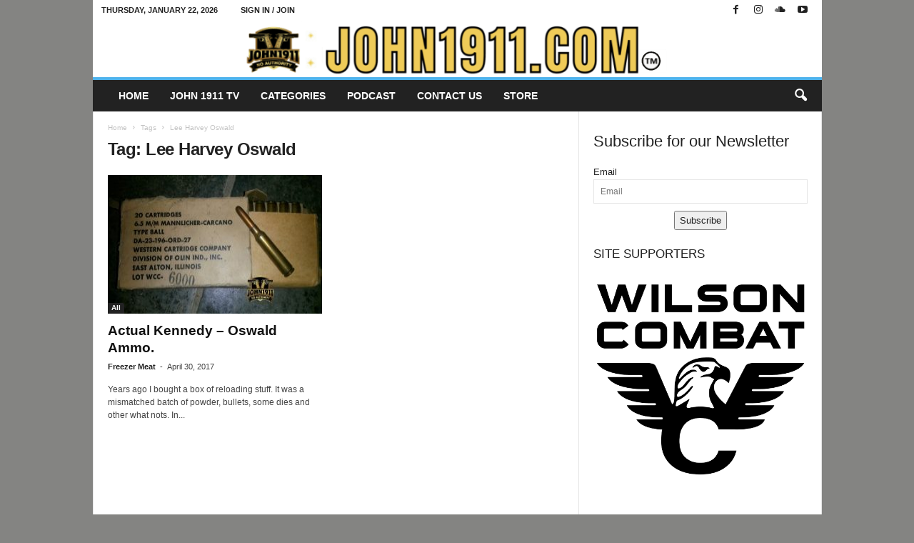

--- FILE ---
content_type: text/html; charset=UTF-8
request_url: https://john1911.com/tag/lee-harvey-oswald/
body_size: 20970
content:
<!doctype html >
<!--[if IE 8]><html class="ie8" lang="en-US"> <![endif]-->
<!--[if IE 9]><html class="ie9" lang="en-US"> <![endif]-->
<!--[if gt IE 8]><!--><html lang="en-US"> <!--<![endif]--><head><script data-no-optimize="1">var litespeed_docref=sessionStorage.getItem("litespeed_docref");litespeed_docref&&(Object.defineProperty(document,"referrer",{get:function(){return litespeed_docref}}),sessionStorage.removeItem("litespeed_docref"));</script> <title>Tag: Lee Harvey Oswald - John1911.com Gun Blog</title><meta charset="UTF-8" /><meta name="viewport" content="width=device-width, initial-scale=1.0"><link rel="pingback" href="https://john1911.com/xmlrpc.php" /><link rel="icon" type="image/png" href="https://john1911.com/wp-content/uploads/2022/05/favicon1.jpg"><meta name="robots" content="max-snippet:-1,max-image-preview:large,max-video-preview:-1" /><link rel="canonical" href="https://john1911.com/tag/lee-harvey-oswald/" /><meta property="og:type" content="website" /><meta property="og:locale" content="en_US" /><meta property="og:site_name" content="John1911.com Gun Blog" /><meta property="og:title" content="Tag: Lee Harvey Oswald" /><meta property="og:url" content="https://john1911.com/tag/lee-harvey-oswald/" /><meta name="twitter:card" content="summary_large_image" /><meta name="twitter:title" content="Tag: Lee Harvey Oswald" /> <script type="application/ld+json">{"@context":"https://schema.org","@graph":[{"@type":"WebSite","@id":"https://john1911.com/#/schema/WebSite","url":"https://john1911.com/","name":"John1911.com Gun Blog","description":"Shooting Guns & Having Fun","inLanguage":"en-US","potentialAction":{"@type":"SearchAction","target":{"@type":"EntryPoint","urlTemplate":"https://john1911.com/search/{search_term_string}/"},"query-input":"required name=search_term_string"},"publisher":{"@type":"Organization","@id":"https://john1911.com/#/schema/Organization","name":"John1911.com Gun Blog","url":"https://john1911.com/"}},{"@type":"CollectionPage","@id":"https://john1911.com/tag/lee-harvey-oswald/","url":"https://john1911.com/tag/lee-harvey-oswald/","name":"Tag: Lee Harvey Oswald - John1911.com Gun Blog","inLanguage":"en-US","isPartOf":{"@id":"https://john1911.com/#/schema/WebSite"},"breadcrumb":{"@type":"BreadcrumbList","@id":"https://john1911.com/#/schema/BreadcrumbList","itemListElement":[{"@type":"ListItem","position":1,"item":"https://john1911.com/","name":"John1911.com Gun Blog"},{"@type":"ListItem","position":2,"name":"Tag: Lee Harvey Oswald"}]}}]}</script> <link rel='dns-prefetch' href='//platform-api.sharethis.com' /><link rel='dns-prefetch' href='//fonts.googleapis.com' /><link rel="alternate" type="application/rss+xml" title="John1911.com Gun Blog &raquo; Feed" href="https://john1911.com/feed/" /><link rel="alternate" type="application/rss+xml" title="John1911.com Gun Blog &raquo; Comments Feed" href="https://john1911.com/comments/feed/" /><link rel="alternate" type="application/rss+xml" title="John1911.com Gun Blog &raquo; Lee Harvey Oswald Tag Feed" href="https://john1911.com/tag/lee-harvey-oswald/feed/" /><style id='wp-img-auto-sizes-contain-inline-css' type='text/css'>img:is([sizes=auto i],[sizes^="auto," i]){contain-intrinsic-size:3000px 1500px}
/*# sourceURL=wp-img-auto-sizes-contain-inline-css */</style><link data-optimized="2" rel="stylesheet" href="https://john1911.com/wp-content/litespeed/css/d05d696fed695d1a64f08a70cf1464c3.css?ver=09c4c" /><style id='classic-theme-styles-inline-css' type='text/css'>/*! This file is auto-generated */
.wp-block-button__link{color:#fff;background-color:#32373c;border-radius:9999px;box-shadow:none;text-decoration:none;padding:calc(.667em + 2px) calc(1.333em + 2px);font-size:1.125em}.wp-block-file__button{background:#32373c;color:#fff;text-decoration:none}
/*# sourceURL=/wp-includes/css/classic-themes.min.css */</style><style id='td-theme-inline-css' type='text/css'>/* custom css - generated by TagDiv Composer */
        @media (max-width: 767px) {
            .td-header-desktop-wrap {
                display: none;
            }
        }
        @media (min-width: 767px) {
            .td-header-mobile-wrap {
                display: none;
            }
        }
    
	
/*# sourceURL=td-theme-inline-css */</style> <script type="litespeed/javascript" data-src="https://john1911.com/wp-includes/js/jquery/jquery.min.js" id="jquery-core-js"></script> <script id="responsive-lightbox-sanitizer-js-before" type="litespeed/javascript">window.RLG=window.RLG||{};window.RLG.sanitizeAllowedHosts=["youtube.com","www.youtube.com","youtu.be","vimeo.com","player.vimeo.com"]</script> <script id="responsive-lightbox-js-before" type="litespeed/javascript">var rlArgs={"script":"magnific","selector":"lightbox","customEvents":"","activeGalleries":!0,"disableOn":0,"midClick":!0,"preloader":!0,"closeOnContentClick":!0,"closeOnBgClick":!0,"closeBtnInside":!0,"showCloseBtn":!0,"enableEscapeKey":!0,"alignTop":!1,"fixedContentPos":"auto","fixedBgPos":"auto","autoFocusLast":!0,"woocommerce_gallery":!1,"ajaxurl":"https:\/\/john1911.com\/wp-admin\/admin-ajax.php","nonce":"e565759832","preview":!1,"postId":41969,"scriptExtension":!1}</script> <script type="litespeed/javascript" data-src="//platform-api.sharethis.com/js/sharethis.js#source=googleanalytics-wordpress#product=ga&amp;property=66a85b8bdc2bf2001ae444be" id="googleanalytics-platform-sharethis-js"></script> <link rel="https://api.w.org/" href="https://john1911.com/wp-json/" /><link rel="alternate" title="JSON" type="application/json" href="https://john1911.com/wp-json/wp/v2/tags/4388" /><link rel="EditURI" type="application/rsd+xml" title="RSD" href="https://john1911.com/xmlrpc.php?rsd" />
 <script type="litespeed/javascript">(function(w,d,e,u,f,l,n){w[f]=w[f]||function(){(w[f].q=w[f].q||[]).push(arguments)},l=d.createElement(e),l.async=1,l.src=u,n=d.getElementsByTagName(e)[0],n.parentNode.insertBefore(l,n)})(window,document,'script','https://assets.mailerlite.com/js/universal.js','ml');ml('account','539482');ml('enablePopups',!0)</script>  <script type="litespeed/javascript">(function(url){if(/(?:Chrome\/26\.0\.1410\.63 Safari\/537\.31|WordfenceTestMonBot)/.test(navigator.userAgent)){return}
var addEvent=function(evt,handler){if(window.addEventListener){document.addEventListener(evt,handler,!1)}else if(window.attachEvent){document.attachEvent('on'+evt,handler)}};var removeEvent=function(evt,handler){if(window.removeEventListener){document.removeEventListener(evt,handler,!1)}else if(window.detachEvent){document.detachEvent('on'+evt,handler)}};var evts='contextmenu dblclick drag dragend dragenter dragleave dragover dragstart drop keydown keypress keyup mousedown mousemove mouseout mouseover mouseup mousewheel scroll'.split(' ');var logHuman=function(){if(window.wfLogHumanRan){return}
window.wfLogHumanRan=!0;var wfscr=document.createElement('script');wfscr.type='text/javascript';wfscr.async=!0;wfscr.src=url+'&r='+Math.random();(document.getElementsByTagName('head')[0]||document.getElementsByTagName('body')[0]).appendChild(wfscr);for(var i=0;i<evts.length;i++){removeEvent(evts[i],logHuman)}};for(var i=0;i<evts.length;i++){addEvent(evts[i],logHuman)}})('//john1911.com/?wordfence_lh=1&hid=585DC6779BDE7C32900BC4D2825994E6')</script>  <script id="td-generated-header-js" type="litespeed/javascript">var tdBlocksArray=[];function tdBlock(){this.id='';this.block_type=1;this.atts='';this.td_column_number='';this.td_current_page=1;this.post_count=0;this.found_posts=0;this.max_num_pages=0;this.td_filter_value='';this.is_ajax_running=!1;this.td_user_action='';this.header_color='';this.ajax_pagination_infinite_stop=''}(function(){var htmlTag=document.getElementsByTagName("html")[0];if(navigator.userAgent.indexOf("MSIE 10.0")>-1){htmlTag.className+=' ie10'}
if(!!navigator.userAgent.match(/Trident.*rv\:11\./)){htmlTag.className+=' ie11'}
if(navigator.userAgent.indexOf("Edge")>-1){htmlTag.className+=' ieEdge'}
if(/(iPad|iPhone|iPod)/g.test(navigator.userAgent)){htmlTag.className+=' td-md-is-ios'}
var user_agent=navigator.userAgent.toLowerCase();if(user_agent.indexOf("android")>-1){htmlTag.className+=' td-md-is-android'}
if(-1!==navigator.userAgent.indexOf('Mac OS X')){htmlTag.className+=' td-md-is-os-x'}
if(/chrom(e|ium)/.test(navigator.userAgent.toLowerCase())){htmlTag.className+=' td-md-is-chrome'}
if(-1!==navigator.userAgent.indexOf('Firefox')){htmlTag.className+=' td-md-is-firefox'}
if(-1!==navigator.userAgent.indexOf('Safari')&&-1===navigator.userAgent.indexOf('Chrome')){htmlTag.className+=' td-md-is-safari'}
if(-1!==navigator.userAgent.indexOf('IEMobile')){htmlTag.className+=' td-md-is-iemobile'}})();var tdLocalCache={};(function(){"use strict";tdLocalCache={data:{},remove:function(resource_id){delete tdLocalCache.data[resource_id]},exist:function(resource_id){return tdLocalCache.data.hasOwnProperty(resource_id)&&tdLocalCache.data[resource_id]!==null},get:function(resource_id){return tdLocalCache.data[resource_id]},set:function(resource_id,cachedData){tdLocalCache.remove(resource_id);tdLocalCache.data[resource_id]=cachedData}}})();var td_viewport_interval_list=[{"limitBottom":767,"sidebarWidth":251},{"limitBottom":1023,"sidebarWidth":339}];var tds_general_modal_image="yes";var tdc_is_installed="yes";var tdc_domain_active=!1;var td_ajax_url="https:\/\/john1911.com\/wp-admin\/admin-ajax.php?td_theme_name=Newsmag&v=5.4.3.4";var td_get_template_directory_uri="https:\/\/john1911.com\/wp-content\/plugins\/td-composer\/legacy\/common";var tds_snap_menu="smart_snap_always";var tds_logo_on_sticky="show";var tds_header_style="7";var td_please_wait="Please wait...";var td_email_user_pass_incorrect="User or password incorrect!";var td_email_user_incorrect="Email or username incorrect!";var td_email_incorrect="Email incorrect!";var td_user_incorrect="Username incorrect!";var td_email_user_empty="Email or username empty!";var td_pass_empty="Pass empty!";var td_pass_pattern_incorrect="Invalid Pass Pattern!";var td_retype_pass_incorrect="Retyped Pass incorrect!";var tds_more_articles_on_post_enable="";var tds_more_articles_on_post_time_to_wait="";var tds_more_articles_on_post_pages_distance_from_top=0;var tds_captcha="";var tds_theme_color_site_wide="#4db2ec";var tds_smart_sidebar="enabled";var tdThemeName="Newsmag";var tdThemeNameWl="Newsmag";var td_magnific_popup_translation_tPrev="Previous (Left arrow key)";var td_magnific_popup_translation_tNext="Next (Right arrow key)";var td_magnific_popup_translation_tCounter="%curr% of %total%";var td_magnific_popup_translation_ajax_tError="The content from %url% could not be loaded.";var td_magnific_popup_translation_image_tError="The image #%curr% could not be loaded.";var tdBlockNonce="cee4c4bfb3";var tdMobileMenu="enabled";var tdMobileSearch="enabled";var tdDateNamesI18n={"month_names":["January","February","March","April","May","June","July","August","September","October","November","December"],"month_names_short":["Jan","Feb","Mar","Apr","May","Jun","Jul","Aug","Sep","Oct","Nov","Dec"],"day_names":["Sunday","Monday","Tuesday","Wednesday","Thursday","Friday","Saturday"],"day_names_short":["Sun","Mon","Tue","Wed","Thu","Fri","Sat"]};var td_deploy_mode="deploy";var td_ad_background_click_link="";var td_ad_background_click_target=""</script> <style>/* custom css - generated by TagDiv Composer */
    

body {
	background-color:#848482;
}
.td-pb-row [class*="td-pb-span"],
    .td-pb-border-top,
    .page-template-page-title-sidebar-php .td-page-content > .wpb_row:first-child,
    .td-post-sharing,
    .td-post-content,
    .td-post-next-prev,
    .author-box-wrap,
    .td-comments-title-wrap,
    .comment-list,
    .comment-respond,
    .td-post-template-5 header,
    .td-container,
    .wpb_content_element,
    .wpb_column,
    .wpb_row,
    .white-menu .td-header-container .td-header-main-menu,
    .td-post-template-1 .td-post-content,
    .td-post-template-4 .td-post-sharing-top,
    .td-header-style-6 .td-header-header .td-make-full,
    #disqus_thread,
    .page-template-page-pagebuilder-title-php .td-page-content > .wpb_row:first-child,
    .td-footer-container:before {
        border-color: #e6e6e6;
    }
    .td-top-border {
        border-color: #e6e6e6 !important;
    }
    .td-container-border:after,
    .td-next-prev-separator,
    .td-container .td-pb-row .wpb_column:before,
    .td-container-border:before,
    .td-main-content:before,
    .td-main-sidebar:before,
    .td-pb-row .td-pb-span4:nth-of-type(3):after,
    .td-pb-row .td-pb-span4:nth-last-of-type(3):after {
    	background-color: #e6e6e6;
    }
    @media (max-width: 767px) {
    	.white-menu .td-header-main-menu {
      		border-color: #e6e6e6;
      	}
    }



    
    .td-header-top-menu,
    .td-header-wrap .td-top-menu-full {
        background-color: #ffffff;
    }

    .td-header-style-1 .td-header-top-menu,
    .td-header-style-2 .td-top-bar-container,
    .td-header-style-7 .td-header-top-menu {
        padding: 0 12px;
        top: 0;
    }

    
    .td-header-row.td-header-header {
        background-color: #ffffff;
    }

    .td-header-style-1 .td-header-top-menu {
        padding: 0 12px;
    	top: 0;
    }

    @media (min-width: 1024px) {
    	.td-header-style-1 .td-header-header {
      		padding: 0 6px;
      	}
    }

    .td-header-style-6 .td-header-header .td-make-full {
    	border-bottom: 0;
    }


    @media (max-height: 768px) {
        .td-header-style-6 .td-header-sp-rec {
            margin-right: 7px;
        }
        .td-header-style-6 .td-header-sp-logo {
        	margin-left: 7px;
    	}
    }

    
    @media (max-width: 767px) {
        body .td-header-wrap .td-header-main-menu {
            background-color: #0a0a0a;
        }
    }

    
    .td-menu-background:before,
    .td-search-background:before {
        background: rgba(0,0,0,0.5);
        background: -moz-linear-gradient(top, rgba(0,0,0,0.5) 0%, rgba(0,0,0,0.6) 100%);
        background: -webkit-gradient(left top, left bottom, color-stop(0%, rgba(0,0,0,0.5)), color-stop(100%, rgba(0,0,0,0.6)));
        background: -webkit-linear-gradient(top, rgba(0,0,0,0.5) 0%, rgba(0,0,0,0.6) 100%);
        background: -o-linear-gradient(top, rgba(0,0,0,0.5) 0%, @mobileu_gradient_two_mob 100%);
        background: -ms-linear-gradient(top, rgba(0,0,0,0.5) 0%, rgba(0,0,0,0.6) 100%);
        background: linear-gradient(to bottom, rgba(0,0,0,0.5) 0%, rgba(0,0,0,0.6) 100%);
        filter: progid:DXImageTransform.Microsoft.gradient( startColorstr='rgba(0,0,0,0.5)', endColorstr='rgba(0,0,0,0.6)', GradientType=0 );
    }

    
    .td-footer-container,
    .td-footer-container .td_module_mx3 .meta-info,
    .td-footer-container .td_module_14 .meta-info,
    .td-footer-container .td_module_mx1 .td-block14-border {
        background-color: #0a0a0a;
    }
    .td-footer-container .widget_calendar #today {
    	background-color: transparent;
    }

    
    .td-footer-container::before {
        background-size: cover;
    }

    
    .td-footer-container::before {
        opacity: 0.1;
    }</style> <script type="application/ld+json">{
        "@context": "https://schema.org",
        "@type": "BreadcrumbList",
        "itemListElement": [
            {
                "@type": "ListItem",
                "position": 1,
                "item": {
                    "@type": "WebSite",
                    "@id": "https://john1911.com/",
                    "name": "Home"
                }
            },
            {
                "@type": "ListItem",
                "position": 2,
                    "item": {
                    "@type": "WebPage",
                    "@id": "https://john1911.com/tag/lee-harvey-oswald/",
                    "name": "Lee Harvey Oswald"
                }
            }    
        ]
    }</script> <style type="text/css" id="wp-custom-css">ul.dsq-widget-list.grey .dsq-widget-item {
    border-left: 3px solid #ffffff !important;
}
.td-sub-footer-container a {
    padding: 0 5px;
}
.gallery-columns-2 .gallery-caption, .gallery-columns-3 .gallery-caption, .gallery-columns-4 .gallery-caption, .gallery-columns-5 .gallery-caption, .gallery-columns-6 .gallery-caption, .gallery-columns-7 .gallery-caption, .gallery-columns-8 .gallery-caption, .gallery-columns-9 .gallery-caption {
    display: block;
}
.gallery-item .gallery-caption {
    text-align: left;
    position: relative;
    bottom: 0px;
    margin-bottom: 10px;
}</style><style id="tdw-css-placeholder">/* custom css - generated by TagDiv Composer */</style><style id='wp-block-heading-inline-css' type='text/css'>h1:where(.wp-block-heading).has-background,h2:where(.wp-block-heading).has-background,h3:where(.wp-block-heading).has-background,h4:where(.wp-block-heading).has-background,h5:where(.wp-block-heading).has-background,h6:where(.wp-block-heading).has-background{padding:1.25em 2.375em}h1.has-text-align-left[style*=writing-mode]:where([style*=vertical-lr]),h1.has-text-align-right[style*=writing-mode]:where([style*=vertical-rl]),h2.has-text-align-left[style*=writing-mode]:where([style*=vertical-lr]),h2.has-text-align-right[style*=writing-mode]:where([style*=vertical-rl]),h3.has-text-align-left[style*=writing-mode]:where([style*=vertical-lr]),h3.has-text-align-right[style*=writing-mode]:where([style*=vertical-rl]),h4.has-text-align-left[style*=writing-mode]:where([style*=vertical-lr]),h4.has-text-align-right[style*=writing-mode]:where([style*=vertical-rl]),h5.has-text-align-left[style*=writing-mode]:where([style*=vertical-lr]),h5.has-text-align-right[style*=writing-mode]:where([style*=vertical-rl]),h6.has-text-align-left[style*=writing-mode]:where([style*=vertical-lr]),h6.has-text-align-right[style*=writing-mode]:where([style*=vertical-rl]){rotate:180deg}
/*# sourceURL=https://john1911.com/wp-includes/blocks/heading/style.min.css */</style><style id='wp-block-image-inline-css' type='text/css'>.wp-block-image>a,.wp-block-image>figure>a{display:inline-block}.wp-block-image img{box-sizing:border-box;height:auto;max-width:100%;vertical-align:bottom}@media not (prefers-reduced-motion){.wp-block-image img.hide{visibility:hidden}.wp-block-image img.show{animation:show-content-image .4s}}.wp-block-image[style*=border-radius] img,.wp-block-image[style*=border-radius]>a{border-radius:inherit}.wp-block-image.has-custom-border img{box-sizing:border-box}.wp-block-image.aligncenter{text-align:center}.wp-block-image.alignfull>a,.wp-block-image.alignwide>a{width:100%}.wp-block-image.alignfull img,.wp-block-image.alignwide img{height:auto;width:100%}.wp-block-image .aligncenter,.wp-block-image .alignleft,.wp-block-image .alignright,.wp-block-image.aligncenter,.wp-block-image.alignleft,.wp-block-image.alignright{display:table}.wp-block-image .aligncenter>figcaption,.wp-block-image .alignleft>figcaption,.wp-block-image .alignright>figcaption,.wp-block-image.aligncenter>figcaption,.wp-block-image.alignleft>figcaption,.wp-block-image.alignright>figcaption{caption-side:bottom;display:table-caption}.wp-block-image .alignleft{float:left;margin:.5em 1em .5em 0}.wp-block-image .alignright{float:right;margin:.5em 0 .5em 1em}.wp-block-image .aligncenter{margin-left:auto;margin-right:auto}.wp-block-image :where(figcaption){margin-bottom:1em;margin-top:.5em}.wp-block-image.is-style-circle-mask img{border-radius:9999px}@supports ((-webkit-mask-image:none) or (mask-image:none)) or (-webkit-mask-image:none){.wp-block-image.is-style-circle-mask img{border-radius:0;-webkit-mask-image:url('data:image/svg+xml;utf8,<svg viewBox="0 0 100 100" xmlns="http://www.w3.org/2000/svg"><circle cx="50" cy="50" r="50"/></svg>');mask-image:url('data:image/svg+xml;utf8,<svg viewBox="0 0 100 100" xmlns="http://www.w3.org/2000/svg"><circle cx="50" cy="50" r="50"/></svg>');mask-mode:alpha;-webkit-mask-position:center;mask-position:center;-webkit-mask-repeat:no-repeat;mask-repeat:no-repeat;-webkit-mask-size:contain;mask-size:contain}}:root :where(.wp-block-image.is-style-rounded img,.wp-block-image .is-style-rounded img){border-radius:9999px}.wp-block-image figure{margin:0}.wp-lightbox-container{display:flex;flex-direction:column;position:relative}.wp-lightbox-container img{cursor:zoom-in}.wp-lightbox-container img:hover+button{opacity:1}.wp-lightbox-container button{align-items:center;backdrop-filter:blur(16px) saturate(180%);background-color:#5a5a5a40;border:none;border-radius:4px;cursor:zoom-in;display:flex;height:20px;justify-content:center;opacity:0;padding:0;position:absolute;right:16px;text-align:center;top:16px;width:20px;z-index:100}@media not (prefers-reduced-motion){.wp-lightbox-container button{transition:opacity .2s ease}}.wp-lightbox-container button:focus-visible{outline:3px auto #5a5a5a40;outline:3px auto -webkit-focus-ring-color;outline-offset:3px}.wp-lightbox-container button:hover{cursor:pointer;opacity:1}.wp-lightbox-container button:focus{opacity:1}.wp-lightbox-container button:focus,.wp-lightbox-container button:hover,.wp-lightbox-container button:not(:hover):not(:active):not(.has-background){background-color:#5a5a5a40;border:none}.wp-lightbox-overlay{box-sizing:border-box;cursor:zoom-out;height:100vh;left:0;overflow:hidden;position:fixed;top:0;visibility:hidden;width:100%;z-index:100000}.wp-lightbox-overlay .close-button{align-items:center;cursor:pointer;display:flex;justify-content:center;min-height:40px;min-width:40px;padding:0;position:absolute;right:calc(env(safe-area-inset-right) + 16px);top:calc(env(safe-area-inset-top) + 16px);z-index:5000000}.wp-lightbox-overlay .close-button:focus,.wp-lightbox-overlay .close-button:hover,.wp-lightbox-overlay .close-button:not(:hover):not(:active):not(.has-background){background:none;border:none}.wp-lightbox-overlay .lightbox-image-container{height:var(--wp--lightbox-container-height);left:50%;overflow:hidden;position:absolute;top:50%;transform:translate(-50%,-50%);transform-origin:top left;width:var(--wp--lightbox-container-width);z-index:9999999999}.wp-lightbox-overlay .wp-block-image{align-items:center;box-sizing:border-box;display:flex;height:100%;justify-content:center;margin:0;position:relative;transform-origin:0 0;width:100%;z-index:3000000}.wp-lightbox-overlay .wp-block-image img{height:var(--wp--lightbox-image-height);min-height:var(--wp--lightbox-image-height);min-width:var(--wp--lightbox-image-width);width:var(--wp--lightbox-image-width)}.wp-lightbox-overlay .wp-block-image figcaption{display:none}.wp-lightbox-overlay button{background:none;border:none}.wp-lightbox-overlay .scrim{background-color:#fff;height:100%;opacity:.9;position:absolute;width:100%;z-index:2000000}.wp-lightbox-overlay.active{visibility:visible}@media not (prefers-reduced-motion){.wp-lightbox-overlay.active{animation:turn-on-visibility .25s both}.wp-lightbox-overlay.active img{animation:turn-on-visibility .35s both}.wp-lightbox-overlay.show-closing-animation:not(.active){animation:turn-off-visibility .35s both}.wp-lightbox-overlay.show-closing-animation:not(.active) img{animation:turn-off-visibility .25s both}.wp-lightbox-overlay.zoom.active{animation:none;opacity:1;visibility:visible}.wp-lightbox-overlay.zoom.active .lightbox-image-container{animation:lightbox-zoom-in .4s}.wp-lightbox-overlay.zoom.active .lightbox-image-container img{animation:none}.wp-lightbox-overlay.zoom.active .scrim{animation:turn-on-visibility .4s forwards}.wp-lightbox-overlay.zoom.show-closing-animation:not(.active){animation:none}.wp-lightbox-overlay.zoom.show-closing-animation:not(.active) .lightbox-image-container{animation:lightbox-zoom-out .4s}.wp-lightbox-overlay.zoom.show-closing-animation:not(.active) .lightbox-image-container img{animation:none}.wp-lightbox-overlay.zoom.show-closing-animation:not(.active) .scrim{animation:turn-off-visibility .4s forwards}}@keyframes show-content-image{0%{visibility:hidden}99%{visibility:hidden}to{visibility:visible}}@keyframes turn-on-visibility{0%{opacity:0}to{opacity:1}}@keyframes turn-off-visibility{0%{opacity:1;visibility:visible}99%{opacity:0;visibility:visible}to{opacity:0;visibility:hidden}}@keyframes lightbox-zoom-in{0%{transform:translate(calc((-100vw + var(--wp--lightbox-scrollbar-width))/2 + var(--wp--lightbox-initial-left-position)),calc(-50vh + var(--wp--lightbox-initial-top-position))) scale(var(--wp--lightbox-scale))}to{transform:translate(-50%,-50%) scale(1)}}@keyframes lightbox-zoom-out{0%{transform:translate(-50%,-50%) scale(1);visibility:visible}99%{visibility:visible}to{transform:translate(calc((-100vw + var(--wp--lightbox-scrollbar-width))/2 + var(--wp--lightbox-initial-left-position)),calc(-50vh + var(--wp--lightbox-initial-top-position))) scale(var(--wp--lightbox-scale));visibility:hidden}}
/*# sourceURL=https://john1911.com/wp-includes/blocks/image/style.min.css */</style><style id='global-styles-inline-css' type='text/css'>:root{--wp--preset--aspect-ratio--square: 1;--wp--preset--aspect-ratio--4-3: 4/3;--wp--preset--aspect-ratio--3-4: 3/4;--wp--preset--aspect-ratio--3-2: 3/2;--wp--preset--aspect-ratio--2-3: 2/3;--wp--preset--aspect-ratio--16-9: 16/9;--wp--preset--aspect-ratio--9-16: 9/16;--wp--preset--color--black: #000000;--wp--preset--color--cyan-bluish-gray: #abb8c3;--wp--preset--color--white: #ffffff;--wp--preset--color--pale-pink: #f78da7;--wp--preset--color--vivid-red: #cf2e2e;--wp--preset--color--luminous-vivid-orange: #ff6900;--wp--preset--color--luminous-vivid-amber: #fcb900;--wp--preset--color--light-green-cyan: #7bdcb5;--wp--preset--color--vivid-green-cyan: #00d084;--wp--preset--color--pale-cyan-blue: #8ed1fc;--wp--preset--color--vivid-cyan-blue: #0693e3;--wp--preset--color--vivid-purple: #9b51e0;--wp--preset--gradient--vivid-cyan-blue-to-vivid-purple: linear-gradient(135deg,rgb(6,147,227) 0%,rgb(155,81,224) 100%);--wp--preset--gradient--light-green-cyan-to-vivid-green-cyan: linear-gradient(135deg,rgb(122,220,180) 0%,rgb(0,208,130) 100%);--wp--preset--gradient--luminous-vivid-amber-to-luminous-vivid-orange: linear-gradient(135deg,rgb(252,185,0) 0%,rgb(255,105,0) 100%);--wp--preset--gradient--luminous-vivid-orange-to-vivid-red: linear-gradient(135deg,rgb(255,105,0) 0%,rgb(207,46,46) 100%);--wp--preset--gradient--very-light-gray-to-cyan-bluish-gray: linear-gradient(135deg,rgb(238,238,238) 0%,rgb(169,184,195) 100%);--wp--preset--gradient--cool-to-warm-spectrum: linear-gradient(135deg,rgb(74,234,220) 0%,rgb(151,120,209) 20%,rgb(207,42,186) 40%,rgb(238,44,130) 60%,rgb(251,105,98) 80%,rgb(254,248,76) 100%);--wp--preset--gradient--blush-light-purple: linear-gradient(135deg,rgb(255,206,236) 0%,rgb(152,150,240) 100%);--wp--preset--gradient--blush-bordeaux: linear-gradient(135deg,rgb(254,205,165) 0%,rgb(254,45,45) 50%,rgb(107,0,62) 100%);--wp--preset--gradient--luminous-dusk: linear-gradient(135deg,rgb(255,203,112) 0%,rgb(199,81,192) 50%,rgb(65,88,208) 100%);--wp--preset--gradient--pale-ocean: linear-gradient(135deg,rgb(255,245,203) 0%,rgb(182,227,212) 50%,rgb(51,167,181) 100%);--wp--preset--gradient--electric-grass: linear-gradient(135deg,rgb(202,248,128) 0%,rgb(113,206,126) 100%);--wp--preset--gradient--midnight: linear-gradient(135deg,rgb(2,3,129) 0%,rgb(40,116,252) 100%);--wp--preset--font-size--small: 10px;--wp--preset--font-size--medium: 20px;--wp--preset--font-size--large: 30px;--wp--preset--font-size--x-large: 42px;--wp--preset--font-size--regular: 14px;--wp--preset--font-size--larger: 48px;--wp--preset--spacing--20: 0.44rem;--wp--preset--spacing--30: 0.67rem;--wp--preset--spacing--40: 1rem;--wp--preset--spacing--50: 1.5rem;--wp--preset--spacing--60: 2.25rem;--wp--preset--spacing--70: 3.38rem;--wp--preset--spacing--80: 5.06rem;--wp--preset--shadow--natural: 6px 6px 9px rgba(0, 0, 0, 0.2);--wp--preset--shadow--deep: 12px 12px 50px rgba(0, 0, 0, 0.4);--wp--preset--shadow--sharp: 6px 6px 0px rgba(0, 0, 0, 0.2);--wp--preset--shadow--outlined: 6px 6px 0px -3px rgb(255, 255, 255), 6px 6px rgb(0, 0, 0);--wp--preset--shadow--crisp: 6px 6px 0px rgb(0, 0, 0);}:where(.is-layout-flex){gap: 0.5em;}:where(.is-layout-grid){gap: 0.5em;}body .is-layout-flex{display: flex;}.is-layout-flex{flex-wrap: wrap;align-items: center;}.is-layout-flex > :is(*, div){margin: 0;}body .is-layout-grid{display: grid;}.is-layout-grid > :is(*, div){margin: 0;}:where(.wp-block-columns.is-layout-flex){gap: 2em;}:where(.wp-block-columns.is-layout-grid){gap: 2em;}:where(.wp-block-post-template.is-layout-flex){gap: 1.25em;}:where(.wp-block-post-template.is-layout-grid){gap: 1.25em;}.has-black-color{color: var(--wp--preset--color--black) !important;}.has-cyan-bluish-gray-color{color: var(--wp--preset--color--cyan-bluish-gray) !important;}.has-white-color{color: var(--wp--preset--color--white) !important;}.has-pale-pink-color{color: var(--wp--preset--color--pale-pink) !important;}.has-vivid-red-color{color: var(--wp--preset--color--vivid-red) !important;}.has-luminous-vivid-orange-color{color: var(--wp--preset--color--luminous-vivid-orange) !important;}.has-luminous-vivid-amber-color{color: var(--wp--preset--color--luminous-vivid-amber) !important;}.has-light-green-cyan-color{color: var(--wp--preset--color--light-green-cyan) !important;}.has-vivid-green-cyan-color{color: var(--wp--preset--color--vivid-green-cyan) !important;}.has-pale-cyan-blue-color{color: var(--wp--preset--color--pale-cyan-blue) !important;}.has-vivid-cyan-blue-color{color: var(--wp--preset--color--vivid-cyan-blue) !important;}.has-vivid-purple-color{color: var(--wp--preset--color--vivid-purple) !important;}.has-black-background-color{background-color: var(--wp--preset--color--black) !important;}.has-cyan-bluish-gray-background-color{background-color: var(--wp--preset--color--cyan-bluish-gray) !important;}.has-white-background-color{background-color: var(--wp--preset--color--white) !important;}.has-pale-pink-background-color{background-color: var(--wp--preset--color--pale-pink) !important;}.has-vivid-red-background-color{background-color: var(--wp--preset--color--vivid-red) !important;}.has-luminous-vivid-orange-background-color{background-color: var(--wp--preset--color--luminous-vivid-orange) !important;}.has-luminous-vivid-amber-background-color{background-color: var(--wp--preset--color--luminous-vivid-amber) !important;}.has-light-green-cyan-background-color{background-color: var(--wp--preset--color--light-green-cyan) !important;}.has-vivid-green-cyan-background-color{background-color: var(--wp--preset--color--vivid-green-cyan) !important;}.has-pale-cyan-blue-background-color{background-color: var(--wp--preset--color--pale-cyan-blue) !important;}.has-vivid-cyan-blue-background-color{background-color: var(--wp--preset--color--vivid-cyan-blue) !important;}.has-vivid-purple-background-color{background-color: var(--wp--preset--color--vivid-purple) !important;}.has-black-border-color{border-color: var(--wp--preset--color--black) !important;}.has-cyan-bluish-gray-border-color{border-color: var(--wp--preset--color--cyan-bluish-gray) !important;}.has-white-border-color{border-color: var(--wp--preset--color--white) !important;}.has-pale-pink-border-color{border-color: var(--wp--preset--color--pale-pink) !important;}.has-vivid-red-border-color{border-color: var(--wp--preset--color--vivid-red) !important;}.has-luminous-vivid-orange-border-color{border-color: var(--wp--preset--color--luminous-vivid-orange) !important;}.has-luminous-vivid-amber-border-color{border-color: var(--wp--preset--color--luminous-vivid-amber) !important;}.has-light-green-cyan-border-color{border-color: var(--wp--preset--color--light-green-cyan) !important;}.has-vivid-green-cyan-border-color{border-color: var(--wp--preset--color--vivid-green-cyan) !important;}.has-pale-cyan-blue-border-color{border-color: var(--wp--preset--color--pale-cyan-blue) !important;}.has-vivid-cyan-blue-border-color{border-color: var(--wp--preset--color--vivid-cyan-blue) !important;}.has-vivid-purple-border-color{border-color: var(--wp--preset--color--vivid-purple) !important;}.has-vivid-cyan-blue-to-vivid-purple-gradient-background{background: var(--wp--preset--gradient--vivid-cyan-blue-to-vivid-purple) !important;}.has-light-green-cyan-to-vivid-green-cyan-gradient-background{background: var(--wp--preset--gradient--light-green-cyan-to-vivid-green-cyan) !important;}.has-luminous-vivid-amber-to-luminous-vivid-orange-gradient-background{background: var(--wp--preset--gradient--luminous-vivid-amber-to-luminous-vivid-orange) !important;}.has-luminous-vivid-orange-to-vivid-red-gradient-background{background: var(--wp--preset--gradient--luminous-vivid-orange-to-vivid-red) !important;}.has-very-light-gray-to-cyan-bluish-gray-gradient-background{background: var(--wp--preset--gradient--very-light-gray-to-cyan-bluish-gray) !important;}.has-cool-to-warm-spectrum-gradient-background{background: var(--wp--preset--gradient--cool-to-warm-spectrum) !important;}.has-blush-light-purple-gradient-background{background: var(--wp--preset--gradient--blush-light-purple) !important;}.has-blush-bordeaux-gradient-background{background: var(--wp--preset--gradient--blush-bordeaux) !important;}.has-luminous-dusk-gradient-background{background: var(--wp--preset--gradient--luminous-dusk) !important;}.has-pale-ocean-gradient-background{background: var(--wp--preset--gradient--pale-ocean) !important;}.has-electric-grass-gradient-background{background: var(--wp--preset--gradient--electric-grass) !important;}.has-midnight-gradient-background{background: var(--wp--preset--gradient--midnight) !important;}.has-small-font-size{font-size: var(--wp--preset--font-size--small) !important;}.has-medium-font-size{font-size: var(--wp--preset--font-size--medium) !important;}.has-large-font-size{font-size: var(--wp--preset--font-size--large) !important;}.has-x-large-font-size{font-size: var(--wp--preset--font-size--x-large) !important;}
/*# sourceURL=global-styles-inline-css */</style></head><body class="archive tag tag-lee-harvey-oswald tag-4388 wp-theme-Newsmag wp-child-theme-Newsmag-child global-block-template-1 td-boxed-layout" itemscope="itemscope" itemtype="https://schema.org/WebPage"><div class="td-scroll-up  td-hide-scroll-up-on-mob"  style="display:none;"><i class="td-icon-menu-up"></i></div><div class="td-menu-background"></div><div id="td-mobile-nav"><div class="td-mobile-container"><div class="td-menu-socials-wrap"><div class="td-menu-socials">
<span class="td-social-icon-wrap">
<a target="_blank" href="https://www.facebook.com/John1911com-1632361893659155" title="Facebook">
<i class="td-icon-font td-icon-facebook"></i>
<span style="display: none">Facebook</span>
</a>
</span>
<span class="td-social-icon-wrap">
<a target="_blank" href="https://instagram.com/john1911.com_gun_blog" title="Instagram">
<i class="td-icon-font td-icon-instagram"></i>
<span style="display: none">Instagram</span>
</a>
</span>
<span class="td-social-icon-wrap">
<a target="_blank" href="https://soundcloud.com/john1911_gun_blog" title="Soundcloud">
<i class="td-icon-font td-icon-soundcloud"></i>
<span style="display: none">Soundcloud</span>
</a>
</span>
<span class="td-social-icon-wrap">
<a target="_blank" href="https://www.youtube.com/John1911GunBlog" title="Youtube">
<i class="td-icon-font td-icon-youtube"></i>
<span style="display: none">Youtube</span>
</a>
</span></div><div class="td-mobile-close">
<span><i class="td-icon-close-mobile"></i></span></div></div><div class="td-menu-login-section"><div class="td-guest-wrap"><div class="td-menu-login"><a id="login-link-mob">Sign in</a></div></div></div><div class="td-mobile-content"><div class="menu-menu-1-container"><ul id="menu-menu-1" class="td-mobile-main-menu"><li id="menu-item-48796" class="menu-item menu-item-type-post_type menu-item-object-page menu-item-home menu-item-first menu-item-48796"><a href="https://john1911.com/">Home</a></li><li id="menu-item-49859" class="menu-item menu-item-type-taxonomy menu-item-object-category menu-item-49859"><a href="https://john1911.com/category/video/">John 1911 TV</a></li><li id="menu-item-49869" class="menu-item menu-item-type-post_type menu-item-object-page menu-item-has-children menu-item-49869"><a href="https://john1911.com/categories/">Categories<i class="td-icon-menu-right td-element-after"></i></a><ul class="sub-menu"><li id="menu-item-35099" class="menu-item menu-item-type-taxonomy menu-item-object-category menu-item-35099"><a href="https://john1911.com/category/hunting-outdoors/">Hunting &#8211; Outdoors</a></li><li id="menu-item-35100" class="menu-item menu-item-type-taxonomy menu-item-object-category menu-item-35100"><a href="https://john1911.com/category/shooting/">Shooting</a></li><li id="menu-item-37210" class="menu-item menu-item-type-taxonomy menu-item-object-category menu-item-37210"><a href="https://john1911.com/category/workbench/">Workbench</a></li><li id="menu-item-37211" class="menu-item menu-item-type-taxonomy menu-item-object-category menu-item-37211"><a href="https://john1911.com/category/military-surplus/">Military Surplus</a></li><li id="menu-item-48800" class="menu-item menu-item-type-taxonomy menu-item-object-category menu-item-48800"><a href="https://john1911.com/category/commentary/">Commentary</a></li><li id="menu-item-48801" class="menu-item menu-item-type-taxonomy menu-item-object-category menu-item-48801"><a href="https://john1911.com/category/industry-news/">Industry News</a></li><li id="menu-item-49433" class="menu-item menu-item-type-taxonomy menu-item-object-category menu-item-49433"><a href="https://john1911.com/category/interesting-stories/">Interesting Stories Around The Web</a></li><li id="menu-item-49434" class="menu-item menu-item-type-taxonomy menu-item-object-category menu-item-49434"><a href="https://john1911.com/category/potd/">POTD</a></li></ul></li><li id="menu-item-41088" class="menu-item menu-item-type-taxonomy menu-item-object-category menu-item-41088"><a href="https://john1911.com/category/podcast/">Podcast</a></li><li id="menu-item-35109" class="menu-item menu-item-type-post_type menu-item-object-page menu-item-35109"><a href="https://john1911.com/contact-us/">Contact Us</a></li><li id="menu-item-48798" class="menu-item menu-item-type-custom menu-item-object-custom menu-item-48798"><a href="https://john1911armory.com/">Store</a></li></ul></div></div></div><div id="login-form-mobile" class="td-register-section"><div id="td-login-mob" class="td-login-animation td-login-hide-mob"><div class="td-login-close">
<span class="td-back-button"><i class="td-icon-read-down"></i></span><div class="td-login-title">Sign in</div><div class="td-mobile-close">
<span><i class="td-icon-close-mobile"></i></span></div></div><form class="td-login-form-wrap" action="#" method="post"><div class="td-login-panel-title"><span>Welcome!</span>Log into your account</div><div class="td_display_err"></div><div class="td-login-inputs"><input class="td-login-input" autocomplete="username" type="text" name="login_email" id="login_email-mob" value="" required><label for="login_email-mob">your username</label></div><div class="td-login-inputs"><input class="td-login-input" autocomplete="current-password" type="password" name="login_pass" id="login_pass-mob" value="" required><label for="login_pass-mob">your password</label></div>
<input type="button" name="login_button" id="login_button-mob" class="td-login-button" value="LOG IN"><div class="td-login-info-text"><a href="#" id="forgot-pass-link-mob">Forgot your password?</a></div></form></div><div id="td-forgot-pass-mob" class="td-login-animation td-login-hide-mob"><div class="td-forgot-pass-close">
<a href="#" aria-label="Back" class="td-back-button"><i class="td-icon-read-down"></i></a><div class="td-login-title">Password recovery</div></div><div class="td-login-form-wrap"><div class="td-login-panel-title">Recover your password</div><div class="td_display_err"></div><div class="td-login-inputs"><input class="td-login-input" type="text" name="forgot_email" id="forgot_email-mob" value="" required><label for="forgot_email-mob">your email</label></div>
<input type="button" name="forgot_button" id="forgot_button-mob" class="td-login-button" value="Send My Pass"></div></div></div></div><div class="td-search-background"></div><div class="td-search-wrap-mob"><div class="td-drop-down-search"><form method="get" class="td-search-form" action="https://john1911.com/"><div class="td-search-close">
<span><i class="td-icon-close-mobile"></i></span></div><div role="search" class="td-search-input">
<span>Search</span>
<input id="td-header-search-mob" type="text" value="" name="s" autocomplete="off" /></div></form><div id="td-aj-search-mob"></div></div></div><div id="td-outer-wrap"><div class="td-outer-container"><div class="td-header-wrap td-header-container td-header-style-7"><div class="td-header-row td-header-top-menu"><div class="td-top-bar-container top-bar-style-1"><div class="td-header-sp-top-menu"><div class="td_data_time"><div >Thursday, January 22, 2026</div></div><ul class="top-header-menu td_ul_login"><li class="menu-item"><a class="td-login-modal-js menu-item" href="#login-form" data-effect="mpf-td-login-effect">Sign in / Join</a></li></ul></div><div class="td-header-sp-top-widget">
<span class="td-social-icon-wrap">
<a target="_blank" href="https://www.facebook.com/John1911com-1632361893659155" title="Facebook">
<i class="td-icon-font td-icon-facebook"></i>
<span style="display: none">Facebook</span>
</a>
</span>
<span class="td-social-icon-wrap">
<a target="_blank" href="https://instagram.com/john1911.com_gun_blog" title="Instagram">
<i class="td-icon-font td-icon-instagram"></i>
<span style="display: none">Instagram</span>
</a>
</span>
<span class="td-social-icon-wrap">
<a target="_blank" href="https://soundcloud.com/john1911_gun_blog" title="Soundcloud">
<i class="td-icon-font td-icon-soundcloud"></i>
<span style="display: none">Soundcloud</span>
</a>
</span>
<span class="td-social-icon-wrap">
<a target="_blank" href="https://www.youtube.com/John1911GunBlog" title="Youtube">
<i class="td-icon-font td-icon-youtube"></i>
<span style="display: none">Youtube</span>
</a>
</span></div></div><div  id="login-form" class="white-popup-block mfp-hide mfp-with-anim td-login-modal-wrap"><div class="td-login-wrap">
<a href="#" aria-label="Back" class="td-back-button"><i class="td-icon-modal-back"></i></a><div id="td-login-div" class="td-login-form-div td-display-block"><div class="td-login-panel-title">Sign in</div><div class="td-login-panel-descr">Welcome! Log into your account</div><div class="td_display_err"></div><form id="loginForm" action="#" method="post"><div class="td-login-inputs"><input class="td-login-input" autocomplete="username" type="text" name="login_email" id="login_email" value="" required><label for="login_email">your username</label></div><div class="td-login-inputs"><input class="td-login-input" autocomplete="current-password" type="password" name="login_pass" id="login_pass" value="" required><label for="login_pass">your password</label></div>
<input type="button" name="login_button" id="login_button" class="wpb_button btn td-login-button" value="Login"></form><div class="td-login-info-text"><a href="#" id="forgot-pass-link">Forgot your password? Get help</a></div></div><div id="td-forgot-pass-div" class="td-login-form-div td-display-none"><div class="td-login-panel-title">Password recovery</div><div class="td-login-panel-descr">Recover your password</div><div class="td_display_err"></div><form id="forgotpassForm" action="#" method="post"><div class="td-login-inputs"><input class="td-login-input" type="text" name="forgot_email" id="forgot_email" value="" required><label for="forgot_email">your email</label></div>
<input type="button" name="forgot_button" id="forgot_button" class="wpb_button btn td-login-button" value="Send My Password"></form><div class="td-login-info-text">A password will be e-mailed to you.</div></div></div></div></div><div class="td-header-row td-header-header"><div class="td-header-sp-logo">
<a class="td-main-logo" href="https://john1911.com/">
<img data-lazyloaded="1" src="[data-uri]" class="td-retina-data"  data-retina="http://john1911.com/wp-content/uploads/2022/06/John1911-Logo-Website-TM2.png" data-src="http://john1911.com/wp-content/uploads/2022/06/John1911-Logo-Website-TM2.png" alt="" width="601" height="79"/>
<span class="td-visual-hidden">John1911.com Gun Blog</span>
</a></div></div><div class="td-header-menu-wrap"><div class="td-header-row td-header-border td-header-main-menu"><div id="td-header-menu" role="navigation"><div id="td-top-mobile-toggle"><span><i class="td-icon-font td-icon-mobile"></i></span></div><div class="td-main-menu-logo td-logo-in-header">
<a class="td-mobile-logo td-sticky-mobile" href="https://john1911.com/">
<img data-lazyloaded="1" src="[data-uri]" class="td-retina-data" data-retina="https://john1911.com/wp-content/uploads/2022/05/John1911-Banner.png" data-src="https://john1911.com/wp-content/uploads/2022/05/John1911-Banner.png" alt=""  width="554" height="103"/>
</a>
<a class="td-header-logo td-sticky-mobile" href="https://john1911.com/">
<img data-lazyloaded="1" src="[data-uri]" class="td-retina-data" data-retina="http://john1911.com/wp-content/uploads/2022/06/John1911-Logo-Website-TM2.png" data-src="http://john1911.com/wp-content/uploads/2022/06/John1911-Logo-Website-TM2.png" alt=""  width="554" height="103"/>
</a></div><div class="menu-menu-1-container"><ul id="menu-menu-2" class="sf-menu"><li class="menu-item menu-item-type-post_type menu-item-object-page menu-item-home menu-item-first td-menu-item td-normal-menu menu-item-48796"><a href="https://john1911.com/">Home</a></li><li class="menu-item menu-item-type-taxonomy menu-item-object-category td-menu-item td-normal-menu menu-item-49859"><a href="https://john1911.com/category/video/">John 1911 TV</a></li><li class="menu-item menu-item-type-post_type menu-item-object-page menu-item-has-children td-menu-item td-normal-menu menu-item-49869"><a href="https://john1911.com/categories/">Categories</a><ul class="sub-menu"><li class="menu-item menu-item-type-taxonomy menu-item-object-category td-menu-item td-normal-menu menu-item-35099"><a href="https://john1911.com/category/hunting-outdoors/">Hunting &#8211; Outdoors</a></li><li class="menu-item menu-item-type-taxonomy menu-item-object-category td-menu-item td-normal-menu menu-item-35100"><a href="https://john1911.com/category/shooting/">Shooting</a></li><li class="menu-item menu-item-type-taxonomy menu-item-object-category td-menu-item td-normal-menu menu-item-37210"><a href="https://john1911.com/category/workbench/">Workbench</a></li><li class="menu-item menu-item-type-taxonomy menu-item-object-category td-menu-item td-normal-menu menu-item-37211"><a href="https://john1911.com/category/military-surplus/">Military Surplus</a></li><li class="menu-item menu-item-type-taxonomy menu-item-object-category td-menu-item td-normal-menu menu-item-48800"><a href="https://john1911.com/category/commentary/">Commentary</a></li><li class="menu-item menu-item-type-taxonomy menu-item-object-category td-menu-item td-normal-menu menu-item-48801"><a href="https://john1911.com/category/industry-news/">Industry News</a></li><li class="menu-item menu-item-type-taxonomy menu-item-object-category td-menu-item td-normal-menu menu-item-49433"><a href="https://john1911.com/category/interesting-stories/">Interesting Stories Around The Web</a></li><li class="menu-item menu-item-type-taxonomy menu-item-object-category td-menu-item td-normal-menu menu-item-49434"><a href="https://john1911.com/category/potd/">POTD</a></li></ul></li><li class="menu-item menu-item-type-taxonomy menu-item-object-category td-menu-item td-normal-menu menu-item-41088"><a href="https://john1911.com/category/podcast/">Podcast</a></li><li class="menu-item menu-item-type-post_type menu-item-object-page td-menu-item td-normal-menu menu-item-35109"><a href="https://john1911.com/contact-us/">Contact Us</a></li><li class="menu-item menu-item-type-custom menu-item-object-custom td-menu-item td-normal-menu menu-item-48798"><a href="https://john1911armory.com/">Store</a></li></ul></div></div><div class="td-search-wrapper"><div id="td-top-search"><div class="header-search-wrap"><div class="dropdown header-search">
<a id="td-header-search-button" href="#" role="button" aria-label="search icon" class="dropdown-toggle " data-toggle="dropdown"><i class="td-icon-search"></i></a>
<span id="td-header-search-button-mob" class="dropdown-toggle " data-toggle="dropdown"><i class="td-icon-search"></i></span></div></div></div></div><div class="header-search-wrap"><div class="dropdown header-search"><div class="td-drop-down-search"><form method="get" class="td-search-form" action="https://john1911.com/"><div role="search" class="td-head-form-search-wrap">
<input class="needsclick" id="td-header-search" type="text" value="" name="s" autocomplete="off" /><input class="wpb_button wpb_btn-inverse btn" type="submit" id="td-header-search-top" value="Search" /></div></form><div id="td-aj-search"></div></div></div></div></div></div><div class="td-header-container"><div class="td-header-row"><div class="td-header-sp-rec"><div class="td-header-ad-wrap  td-ad"></div></div></div></div></div><div class="td-container"><div class="td-container-border"><div class="td-pb-row"><div class="td-pb-span8 td-main-content"><div class="td-ss-main-content"><div class="td-page-header td-pb-padding-side"><div class="entry-crumbs"><span><a title="" class="entry-crumb" href="https://john1911.com/">Home</a></span> <i class="td-icon-right td-bread-sep td-bred-no-url-last"></i> <span class="td-bred-no-url-last">Tags</span> <i class="td-icon-right td-bread-sep td-bred-no-url-last"></i> <span class="td-bred-no-url-last">Lee Harvey Oswald</span></div><h1 class="entry-title td-page-title">
<span>Tag: Lee Harvey Oswald</span></h1></div><div class="td-block-row"><div class="td-block-span6"><div class="td_module_4 td_module_wrap td-animation-stack td-cpt-post"><div class="td-module-image"><div class="td-module-thumb"><a href="https://john1911.com/actual-kennedy-oswald-ammo/"  rel="bookmark" class="td-image-wrap " title="Actual Kennedy &#8211; Oswald Ammo." ><img data-lazyloaded="1" src="[data-uri]" width="300" height="169" class="entry-thumb" data-src="https://john1911.com/wp-content/uploads/2017/04/Actual-Kennedy-Oswald-Ammo-65-2.jpg" data-srcset="https://john1911.com/wp-content/uploads/2017/04/Actual-Kennedy-Oswald-Ammo-65-2.jpg 1296w, https://john1911.com/wp-content/uploads/2017/04/Actual-Kennedy-Oswald-Ammo-65-2-600x338.jpg 600w, https://john1911.com/wp-content/uploads/2017/04/Actual-Kennedy-Oswald-Ammo-65-2-300x169.jpg 300w, https://john1911.com/wp-content/uploads/2017/04/Actual-Kennedy-Oswald-Ammo-65-2-768x432.jpg 768w, https://john1911.com/wp-content/uploads/2017/04/Actual-Kennedy-Oswald-Ammo-65-2-1024x576.jpg 1024w, https://john1911.com/wp-content/uploads/2017/04/Actual-Kennedy-Oswald-Ammo-65-2-200x113.jpg 200w, https://john1911.com/wp-content/uploads/2017/04/Actual-Kennedy-Oswald-Ammo-65-2-100x56.jpg 100w, https://john1911.com/wp-content/uploads/2017/04/Actual-Kennedy-Oswald-Ammo-65-2-864x483.jpg 864w, https://john1911.com/wp-content/uploads/2017/04/Actual-Kennedy-Oswald-Ammo-65-2-1200x671.jpg 1200w" data-sizes="(max-width: 300px) 100vw, 300px"  alt="" title="Actual Kennedy &#8211; Oswald Ammo." /></a></div>                                <a href="https://john1911.com/category/all/" class="td-post-category" >All</a></div><h3 class="entry-title td-module-title"><a href="https://john1911.com/actual-kennedy-oswald-ammo/"  rel="bookmark" title="Actual Kennedy &#8211; Oswald Ammo.">Actual Kennedy &#8211; Oswald Ammo.</a></h3><div class="meta-info">
<span class="td-post-author-name"><a href="https://john1911.com/author/freezer-meat/">Freezer Meat</a> <span>-</span> </span>                <span class="td-post-date"><time class="entry-date updated td-module-date" datetime="2017-04-30T21:53:10-04:00" >April 30, 2017</time></span></div><div class="td-excerpt">
Years ago I bought a box of reloading stuff. It was a mismatched batch of powder, bullets, some dies and other what nots. In...</div></div></div></div></div></div><div class="td-pb-span4 td-main-sidebar"><div class="td-ss-main-sidebar"><aside class="td_block_template_1 widget widget_mailerlite_widget"><div id="mailerlite-form_1" data-temp-id="6972205ec93fb"><div class="mailerlite-form"><form action="" method="post" novalidate><div class="mailerlite-form-title"><h3>Subscribe for our Newsletter</h3></div><div class="mailerlite-form-description"></div><div class="mailerlite-form-inputs"><div class="mailerlite-form-field">
<label for="mailerlite-1-field-email">Email</label>
<input id="mailerlite-1-field-email"
type="email" required="required"                                            name="form_fields[email]"
placeholder="Email"/></div><div class="mailerlite-form-loader">Please wait</div><div class="mailerlite-subscribe-button-container">
<button class="mailerlite-subscribe-submit" type="submit">
Subscribe                                </button></div>
<input type="hidden" name="form_id" value="1"/>
<input type="hidden" name="action" value="mailerlite_subscribe_form"/>
<input type="hidden" name="ml_nonce" value="3158600204"/></div><div class="mailerlite-form-response"><h4><p><span style="color: #339966">Thank you for sign up!</span></p></h4></div></form></div></div> <script type="litespeed/javascript">var selectedLanguage="";var validationMessages=messages.en;if(selectedLanguage){validationMessages=messages[selectedLanguage]}window.addEventListener("load",function(){var form_container=document.querySelector(`#mailerlite-form_1[data-temp-id="6972205ec93fb"] form`);let submitButton=form_container.querySelector('.mailerlite-subscribe-submit');submitButton.disabled=!0;fetch('https://john1911.com/wp-admin/admin-ajax.php',{method:'POST',headers:{'Content-Type':'application/x-www-form-urlencoded',},body:new URLSearchParams({"action":"ml_create_nonce","ml_nonce":form_container.querySelector("input[name='ml_nonce']").value})}).then((response)=>response.json()).then((json)=>{if(json.success){form_container.querySelector("input[name='ml_nonce']").value=json.data.ml_nonce;submitButton.disabled=!1}}).catch((error)=>{console.error('Error:',error)});form_container.addEventListener('submit',(e)=>{e.preventDefault();let data=new URLSearchParams(new FormData(form_container)).toString();let validationError=!1;document.querySelectorAll('.mailerlite-form-error').forEach(el=>el.remove());Array.from(form_container.elements).forEach((input)=>{if(input.type!=='hidden'){if(input.required){if(input.value==''){validationError=!0;let error=document.createElement("span");error.className='mailerlite-form-error';error.textContent=validationMessages.required;input.after(error);return!1}}if((input.type=="email")&&(!validateEmail(input.value))){validationError=!0;let error=document.createElement("span");error.className='mailerlite-form-error';error.textContent=validationMessages.email;input.after(error);return!1}}});if(validationError){return!1}fade.out(form_container.querySelector('.mailerlite-subscribe-button-container'),()=>{fade.in(form_container.querySelector('.mailerlite-form-loader'))});fetch('https://john1911.com/wp-admin/admin-ajax.php',{method:'POST',headers:{'Content-Type':'application/x-www-form-urlencoded',},body:data}).then((response)=>{fade.out(form_container.querySelector('.mailerlite-form-inputs'),()=>{fade.in(form_container.querySelector('.mailerlite-form-response'))})}).catch((error)=>{console.error('Error:',error)})})},!1);var fade={out:function(el,fn=!1){var fadeOutEffect=setInterval(function(){if(!el.style.opacity){el.style.opacity=1}if(el.style.opacity>0){el.style.opacity-=0.1}else{el.style.display='none';clearInterval(fadeOutEffect)}},50);if(typeof(fn)=='function'){fn()}},in:function(el){var fadeInEffect=setInterval(function(){if(!el.style.opacity){el.style.opacity=0}if(el.style.opacity<1){el.style.opacity=Number(el.style.opacity)+0.1}else{el.style.display='block';clearInterval(fadeInEffect)}},50)}};function validateEmail(email){if(email.match(/^(([^<>()[\]\\.,;:\s@\"]+(\.[^<>()[\]\\.,;:\s@\"]+)*)|(\".+\"))@((\[[0-9]{1,3}\.[0-9]{1,3}\.[0-9]{1,3}\.[0-9]{1,3}\])|(([a-zA-Z\-0-9]+\.)+[a-zA-Z]{2,}))$/)){return!0}return!1}</script> </aside><aside class="td_block_template_1 widget widget_block"><h5 class="wp-block-heading"> SITE SUPPORTERS</h5></aside><aside class="td_block_template_1 widget widget_block widget_media_image"><div class="wp-block-image"><figure class="aligncenter size-full"><a href="https://www.wilsoncombat.com/" target="_blank"><img data-lazyloaded="1" src="[data-uri]" loading="lazy" decoding="async" width="512" height="512" data-src="http://john1911.com/wp-content/uploads/2021/09/square-logo.png" alt="" class="wp-image-48793" data-srcset="https://john1911.com/wp-content/uploads/2021/09/square-logo.png 512w, https://john1911.com/wp-content/uploads/2021/09/square-logo-300x300.png 300w, https://john1911.com/wp-content/uploads/2021/09/square-logo-150x150.png 150w, https://john1911.com/wp-content/uploads/2021/09/square-logo-420x420.png 420w, https://john1911.com/wp-content/uploads/2021/09/square-logo-100x100.png 100w" data-sizes="auto, (max-width: 512px) 100vw, 512px" /></a></figure></div></aside><aside class="td_block_template_1 widget widget_block widget_media_image"><figure class="wp-block-image size-full"><a href="https://www.facebook.com/shooterssupplyshop" target="_blank" rel=" noreferrer noopener"><img data-lazyloaded="1" src="[data-uri]" loading="lazy" decoding="async" width="827" height="827" data-src="http://john1911.com/wp-content/uploads/2022/03/Shooters-Supply-Shop-Banner.jpg" alt="" class="wp-image-50757" data-srcset="https://john1911.com/wp-content/uploads/2022/03/Shooters-Supply-Shop-Banner.jpg 827w, https://john1911.com/wp-content/uploads/2022/03/Shooters-Supply-Shop-Banner-300x300.jpg 300w, https://john1911.com/wp-content/uploads/2022/03/Shooters-Supply-Shop-Banner-150x150.jpg 150w, https://john1911.com/wp-content/uploads/2022/03/Shooters-Supply-Shop-Banner-768x768.jpg 768w, https://john1911.com/wp-content/uploads/2022/03/Shooters-Supply-Shop-Banner-420x420.jpg 420w, https://john1911.com/wp-content/uploads/2022/03/Shooters-Supply-Shop-Banner-640x640.jpg 640w, https://john1911.com/wp-content/uploads/2022/03/Shooters-Supply-Shop-Banner-681x681.jpg 681w, https://john1911.com/wp-content/uploads/2022/03/Shooters-Supply-Shop-Banner-600x600.jpg 600w, https://john1911.com/wp-content/uploads/2022/03/Shooters-Supply-Shop-Banner-100x100.jpg 100w" data-sizes="auto, (max-width: 827px) 100vw, 827px" /></a></figure></aside><aside class="td_block_template_1 widget widget_block"><h5 class="wp-block-heading">RECENT COMMENTS</h5></aside><aside class="td_block_template_1 widget widget_block"><p><ul class="dsq-widget-list grey"><li class="dsq-widget-item"><a href="https://disqus.com/by/tacticaltshirtscom/" target="_blank" >
<img data-lazyloaded="1" src="[data-uri]" decoding="async" class="dsq-widget-avatar" data-src="https://c.disquscdn.com/uploads/users/3682/865/avatar32.jpg?1482602904" alt="john1911.com">
</a><a class="dsq-widget-user" href="https://disqus.com/by/tacticaltshirtscom/" target="_blank" >john1911.com</a>
<span class="dsq-widget-comment">Doc had a SCAR-17 that was the bee’s knees. That gun would do anything and everything out to 700...</span><p class="dsq-widget-meta"><a href="https://john1911.com/video-short-fn-scar-bait-switch/">Video Short – FN SCAR Bait & Switch</a>&nbsp;·&nbsp;
<a href="https://john1911.com/video-short-fn-scar-bait-switch/#comment-6826562211" target="_blank">January 21, 2026</a></p><li class="dsq-widget-item"><a href="https://disqus.com/by/Skyviking/" target="_blank" >
<img data-lazyloaded="1" src="[data-uri]" decoding="async" class="dsq-widget-avatar" data-src="https://c.disquscdn.com/uploads/users/4375/4694/avatar32.jpg?1360953775" alt="Skyviking">
</a><a class="dsq-widget-user" href="https://disqus.com/by/Skyviking/" target="_blank" >Skyviking</a>
<span class="dsq-widget-comment">I sold my SCARS and have 1 SIG 716 that I can run suppressed w/no worries. If I need to reach out...</span><p class="dsq-widget-meta"><a href="https://john1911.com/video-short-fn-scar-bait-switch/">Video Short – FN SCAR Bait & Switch</a>&nbsp;·&nbsp;
<a href="https://john1911.com/video-short-fn-scar-bait-switch/#comment-6826315546" target="_blank">January 20, 2026</a></p><li class="dsq-widget-item"><a href="https://disqus.com/by/tacticaltshirtscom/" target="_blank" >
<img data-lazyloaded="1" src="[data-uri]" decoding="async" class="dsq-widget-avatar" data-src="https://c.disquscdn.com/uploads/users/3682/865/avatar32.jpg?1482602904" alt="john1911.com">
</a><a class="dsq-widget-user" href="https://disqus.com/by/tacticaltshirtscom/" target="_blank" >john1911.com</a>
<span class="dsq-widget-comment">HAHAHA! Yup.I am sure the upgrade is meaningful. But FN sure did make sure they don’t REALLY...</span><p class="dsq-widget-meta"><a href="https://john1911.com/video-short-fn-scar-bait-switch/">Video Short – FN SCAR Bait & Switch</a>&nbsp;·&nbsp;
<a href="https://john1911.com/video-short-fn-scar-bait-switch/#comment-6826017064" target="_blank">January 19, 2026</a></p><li class="dsq-widget-item"><a href="https://disqus.com/by/tacticaltshirtscom/" target="_blank" >
<img data-lazyloaded="1" src="[data-uri]" decoding="async" class="dsq-widget-avatar" data-src="https://c.disquscdn.com/uploads/users/3682/865/avatar32.jpg?1482602904" alt="john1911.com">
</a><a class="dsq-widget-user" href="https://disqus.com/by/tacticaltshirtscom/" target="_blank" >john1911.com</a>
<span class="dsq-widget-comment">It’s a doozie!—Marky...</span><p class="dsq-widget-meta"><a href="https://john1911.com/potd-japanese-type-26-revolver/">POTD – Japanese Type 26 Revolver</a>&nbsp;·&nbsp;
<a href="https://john1911.com/potd-japanese-type-26-revolver/#comment-6826015516" target="_blank">January 19, 2026</a></p><li class="dsq-widget-item"><a href="https://disqus.com/by/tacticaltshirtscom/" target="_blank" >
<img data-lazyloaded="1" src="[data-uri]" decoding="async" class="dsq-widget-avatar" data-src="https://c.disquscdn.com/uploads/users/3682/865/avatar32.jpg?1482602904" alt="john1911.com">
</a><a class="dsq-widget-user" href="https://disqus.com/by/tacticaltshirtscom/" target="_blank" >john1911.com</a>
<span class="dsq-widget-comment">If I paid more attention to what we buy, I wouldn’t be in this situation.—Marky</span><p class="dsq-widget-meta"><a href="https://john1911.com/my-frt-dilemma/">My FRT Dilemma</a>&nbsp;·&nbsp;
<a href="https://john1911.com/my-frt-dilemma/#comment-6826014565" target="_blank">January 19, 2026</a></p><li class="dsq-widget-item"><a href="https://disqus.com/by/Mongo63A/" target="_blank" >
<img data-lazyloaded="1" src="[data-uri]" decoding="async" class="dsq-widget-avatar" data-src="https://c.disquscdn.com/uploads/users/17411/5610/avatar32.jpg?1442017484" alt="Mongo">
</a><a class="dsq-widget-user" href="https://disqus.com/by/Mongo63A/" target="_blank" >Mongo</a>
<span class="dsq-widget-comment">Same marketing guy as ................New/Classic Coke...</span><p class="dsq-widget-meta"><a href="https://john1911.com/video-short-fn-scar-bait-switch/">Video Short – FN SCAR Bait & Switch</a>&nbsp;·&nbsp;
<a href="https://john1911.com/video-short-fn-scar-bait-switch/#comment-6825776059" target="_blank">January 19, 2026</a></p><li class="dsq-widget-item"><a href="https://disqus.com/by/BigMike57/" target="_blank" >
<img data-lazyloaded="1" src="[data-uri]" decoding="async" class="dsq-widget-avatar" data-src="https://c.disquscdn.com/uploads/users/3025/1435/avatar32.jpg?1768808380" alt="BigMike57">
</a><a class="dsq-widget-user" href="https://disqus.com/by/BigMike57/" target="_blank" >BigMike57</a>
<span class="dsq-widget-comment">Duuuuude, I'm looking forward to your next post.  Given the extent of your collection, whatever you...</span><p class="dsq-widget-meta"><a href="https://john1911.com/potd-japanese-type-26-revolver/">POTD – Japanese Type 26 Revolver</a>&nbsp;·&nbsp;
<a href="https://john1911.com/potd-japanese-type-26-revolver/#comment-6825684421" target="_blank">January 19, 2026</a></p><li class="dsq-widget-item"><a href="https://disqus.com/by/tacticaltshirtscom/" target="_blank" >
<img data-lazyloaded="1" src="[data-uri]" decoding="async" class="dsq-widget-avatar" data-src="https://c.disquscdn.com/uploads/users/3682/865/avatar32.jpg?1482602904" alt="john1911.com">
</a><a class="dsq-widget-user" href="https://disqus.com/by/tacticaltshirtscom/" target="_blank" >john1911.com</a>
<span class="dsq-widget-comment">HAHAHA…Something else came in that knocked this off the block. Here is a clue.—Marky<a...</span><p class="dsq-widget-meta"><a href="https://john1911.com/potd-japanese-type-26-revolver/">POTD – Japanese Type 26 Revolver</a>&nbsp;·&nbsp;
<a href="https://john1911.com/potd-japanese-type-26-revolver/#comment-6825628931" target="_blank">January 19, 2026</a></p><li class="dsq-widget-item"><a href="https://disqus.com/by/tacticaltshirtscom/" target="_blank" >
<img data-lazyloaded="1" src="[data-uri]" decoding="async" class="dsq-widget-avatar" data-src="https://c.disquscdn.com/uploads/users/3682/865/avatar32.jpg?1482602904" alt="john1911.com">
</a><a class="dsq-widget-user" href="https://disqus.com/by/tacticaltshirtscom/" target="_blank" >john1911.com</a>
<span class="dsq-widget-comment">Part of the negotiation was “as is”. What I find is what I live with. They barely had time to...</span><p class="dsq-widget-meta"><a href="https://john1911.com/les-baer-bullseye-gun/">Les Baer Bullseye Gun</a>&nbsp;·&nbsp;
<a href="https://john1911.com/les-baer-bullseye-gun/#comment-6825627665" target="_blank">January 19, 2026</a></p><li class="dsq-widget-item"><a href="https://disqus.com/by/tacticaltshirtscom/" target="_blank" >
<img data-lazyloaded="1" src="[data-uri]" decoding="async" class="dsq-widget-avatar" data-src="https://c.disquscdn.com/uploads/users/3682/865/avatar32.jpg?1482602904" alt="john1911.com">
</a><a class="dsq-widget-user" href="https://disqus.com/by/tacticaltshirtscom/" target="_blank" >john1911.com</a>
<span class="dsq-widget-comment">From some of the sales I saw on GB, there are folks out there who got burned bad by this.—Marky...</span><p class="dsq-widget-meta"><a href="https://john1911.com/video-short-fn-scar-bait-switch/">Video Short – FN SCAR Bait & Switch</a>&nbsp;·&nbsp;
<a href="https://john1911.com/video-short-fn-scar-bait-switch/#comment-6825608789" target="_blank">January 19, 2026</a></p></ul></p></aside><div class="td_block_wrap td_block_social_counter td_block_widget tdi_2 td-pb-border-top td_block_template_1"><div class="td-block-title-wrap"></div><div class="td-social-list"><div class="td_social_type td-pb-margin-side td_social_facebook"><div class="td-social-box"><div class="td-sp td-sp-facebook"></div><span class="td_social_info td_social_info_counter">217,966</span><span class="td_social_info td_social_info_name">Fans</span><span class="td_social_button"><a href="https://www.facebook.com/John1911com-1632361893659155"  >Like</a></span></div></div><div class="td_social_type td-pb-margin-side td_social_instagram"><div class="td-social-box"><div class="td-sp td-sp-instagram"></div><span class="td_social_info td_social_info_counter">1,764</span><span class="td_social_info td_social_info_name">Followers</span><span class="td_social_button"><a href="https://instagram.com/john1911.com_gun_blog#"  >Follow</a></span></div></div><div class="td_social_type td-pb-margin-side td_social_soundcloud"><div class="td-social-box"><div class="td-sp td-sp-soundcloud"></div><span class="td_social_info td_social_info_counter">17</span><span class="td_social_info td_social_info_name">Followers</span><span class="td_social_button"><a href="https://soundcloud.com/john1911_gun_blog"  >Follow</a></span></div></div><div class="td_social_type td-pb-margin-side td_social_youtube"><div class="td-social-box"><div class="td-sp td-sp-youtube"></div><span class="td_social_info td_social_info_counter">1,971</span><span class="td_social_info td_social_info_name">Subscribers</span><span class="td_social_button"><a href="https://www.youtube.com/John1911GunBlog"  >Subscribe</a></span></div></div></div></div></div></div></div></div></div><div class="td-footer-container td-container"><div class="td-pb-row"><div class="td-pb-span12"></div></div><div class="td-pb-row"><div class="td-pb-span4"><div class="td-footer-info td-pb-padding-side"><div class="footer-logo-wrap"><a href="https://john1911.com/"><img data-lazyloaded="1" src="[data-uri]" class="td-retina-data" data-src="http://john1911.com/wp-content/uploads/2022/05/John1911-Banner.png" data-retina="http://john1911.com/wp-content/uploads/2022/05/John1911-Banner.png" alt="" title=""  width="554" height="103" /></a></div><div class="footer-text-wrap">     <a style="margin-left: 10px;" href="/about-us/" >About Us</a></div><div class="footer-social-wrap td-social-style2">
<span class="td-social-icon-wrap">
<a target="_blank" href="https://www.facebook.com/John1911com-1632361893659155" title="Facebook">
<i class="td-icon-font td-icon-facebook"></i>
<span style="display: none">Facebook</span>
</a>
</span>
<span class="td-social-icon-wrap">
<a target="_blank" href="https://instagram.com/john1911.com_gun_blog" title="Instagram">
<i class="td-icon-font td-icon-instagram"></i>
<span style="display: none">Instagram</span>
</a>
</span>
<span class="td-social-icon-wrap">
<a target="_blank" href="https://soundcloud.com/john1911_gun_blog" title="Soundcloud">
<i class="td-icon-font td-icon-soundcloud"></i>
<span style="display: none">Soundcloud</span>
</a>
</span>
<span class="td-social-icon-wrap">
<a target="_blank" href="https://www.youtube.com/John1911GunBlog" title="Youtube">
<i class="td-icon-font td-icon-youtube"></i>
<span style="display: none">Youtube</span>
</a>
</span></div></div></div><div class="td-pb-span4"><div class="td_block_wrap td_block_7 tdi_4 td_block_template_1"  data-td-block-uid="tdi_4" ><script type="litespeed/javascript">var block_tdi_4=new tdBlock();block_tdi_4.id="tdi_4";block_tdi_4.atts='{"custom_title":"EVEN MORE NEWS","border_top":"no_border_top","limit":3,"block_type":"td_block_7","separator":"","custom_url":"","title_tag":"","block_template_id":"","color_preset":"","m6_tl":"","m6_title_tag":"","post_ids":"","category_id":"","category_ids":"","tag_slug":"","autors_id":"","installed_post_types":"","sort":"","offset":"","open_in_new_window":"","show_modified_date":"","video_popup":"","video_rec":"","video_rec_title":"","show_vid_t":"block","el_class":"","td_ajax_filter_type":"","td_ajax_filter_ids":"","td_filter_default_txt":"All","td_ajax_preloading":"","f_header_font_header":"","f_header_font_title":"Block header","f_header_font_settings":"","f_header_font_family":"","f_header_font_size":"","f_header_font_line_height":"","f_header_font_style":"","f_header_font_weight":"","f_header_font_transform":"","f_header_font_spacing":"","f_header_":"","f_ajax_font_title":"Ajax categories","f_ajax_font_settings":"","f_ajax_font_family":"","f_ajax_font_size":"","f_ajax_font_line_height":"","f_ajax_font_style":"","f_ajax_font_weight":"","f_ajax_font_transform":"","f_ajax_font_spacing":"","f_ajax_":"","f_more_font_title":"Load more button","f_more_font_settings":"","f_more_font_family":"","f_more_font_size":"","f_more_font_line_height":"","f_more_font_style":"","f_more_font_weight":"","f_more_font_transform":"","f_more_font_spacing":"","f_more_":"","m6f_title_font_header":"","m6f_title_font_title":"Article title","m6f_title_font_settings":"","m6f_title_font_family":"","m6f_title_font_size":"","m6f_title_font_line_height":"","m6f_title_font_style":"","m6f_title_font_weight":"","m6f_title_font_transform":"","m6f_title_font_spacing":"","m6f_title_":"","m6f_cat_font_title":"Article category tag","m6f_cat_font_settings":"","m6f_cat_font_family":"","m6f_cat_font_size":"","m6f_cat_font_line_height":"","m6f_cat_font_style":"","m6f_cat_font_weight":"","m6f_cat_font_transform":"","m6f_cat_font_spacing":"","m6f_cat_":"","m6f_meta_font_title":"Article meta info","m6f_meta_font_settings":"","m6f_meta_font_family":"","m6f_meta_font_size":"","m6f_meta_font_line_height":"","m6f_meta_font_style":"","m6f_meta_font_weight":"","m6f_meta_font_transform":"","m6f_meta_font_spacing":"","m6f_meta_":"","ajax_pagination":"","ajax_pagination_infinite_stop":"","css":"","tdc_css":"","td_column_number":1,"header_color":"","ajax_pagination_next_prev_swipe":"","class":"tdi_4","tdc_css_class":"tdi_4","tdc_css_class_style":"tdi_4_rand_style"}';block_tdi_4.td_column_number="1";block_tdi_4.block_type="td_block_7";block_tdi_4.post_count="3";block_tdi_4.found_posts="2997";block_tdi_4.header_color="";block_tdi_4.ajax_pagination_infinite_stop="";block_tdi_4.max_num_pages="999";tdBlocksArray.push(block_tdi_4)</script><h4 class="block-title"><span class="td-pulldown-size">EVEN MORE NEWS</span></h4><div id=tdi_4 class="td_block_inner"><div class="td-block-span12"><div class="td_module_6 td_module_wrap td-animation-stack td-cpt-post"><div class="td-module-thumb"><a href="https://john1911.com/my-frt-dilemma/"  rel="bookmark" class="td-image-wrap " title="My FRT Dilemma" ><img data-lazyloaded="1" src="[data-uri]" width="100" height="75" class="entry-thumb" data-src="https://john1911.com/wp-content/uploads/2026/01/Thumb-My-FRT-Dilemma-100x75.jpeg" data-srcset="https://john1911.com/wp-content/uploads/2026/01/Thumb-My-FRT-Dilemma-100x75.jpeg 100w, https://john1911.com/wp-content/uploads/2026/01/Thumb-My-FRT-Dilemma-80x60.jpeg 80w, https://john1911.com/wp-content/uploads/2026/01/Thumb-My-FRT-Dilemma-180x135.jpeg 180w, https://john1911.com/wp-content/uploads/2026/01/Thumb-My-FRT-Dilemma-238x178.jpeg 238w, https://john1911.com/wp-content/uploads/2026/01/Thumb-My-FRT-Dilemma-265x198.jpeg 265w" data-sizes="(max-width: 100px) 100vw, 100px"  alt="My FRT Dilemma." title="My FRT Dilemma" /></a></div><div class="item-details"><h3 class="entry-title td-module-title"><a href="https://john1911.com/my-frt-dilemma/"  rel="bookmark" title="My FRT Dilemma">My FRT Dilemma</a></h3><div class="meta-info">
<span class="td-post-date"><time class="entry-date updated td-module-date" datetime="2026-01-19T17:09:58-05:00" >January 19, 2026</time></span></div></div></div></div><div class="td-block-span12"><div class="td_module_6 td_module_wrap td-animation-stack td-cpt-post"><div class="td-module-thumb"><a href="https://john1911.com/video-short-fn-scar-bait-switch/"  rel="bookmark" class="td-image-wrap " title="Video Short &#8211; FN SCAR Bait &#038; Switch" ><img data-lazyloaded="1" src="[data-uri]" width="100" height="75" class="entry-thumb" data-src="https://john1911.com/wp-content/uploads/2026/01/Thumb-FN-SCAR-Bait-Switch-100x75.jpg" data-srcset="https://john1911.com/wp-content/uploads/2026/01/Thumb-FN-SCAR-Bait-Switch-100x75.jpg 100w, https://john1911.com/wp-content/uploads/2026/01/Thumb-FN-SCAR-Bait-Switch-80x60.jpg 80w, https://john1911.com/wp-content/uploads/2026/01/Thumb-FN-SCAR-Bait-Switch-180x135.jpg 180w, https://john1911.com/wp-content/uploads/2026/01/Thumb-FN-SCAR-Bait-Switch-238x178.jpg 238w, https://john1911.com/wp-content/uploads/2026/01/Thumb-FN-SCAR-Bait-Switch-265x198.jpg 265w" data-sizes="(max-width: 100px) 100vw, 100px"  alt="FN Discontinues the SCAR rifles. Or did they?" title="Video Short &#8211; FN SCAR Bait &#038; Switch" /></a></div><div class="item-details"><h3 class="entry-title td-module-title"><a href="https://john1911.com/video-short-fn-scar-bait-switch/"  rel="bookmark" title="Video Short &#8211; FN SCAR Bait &#038; Switch">Video Short &#8211; FN SCAR Bait &#038; Switch</a></h3><div class="meta-info">
<span class="td-post-date"><time class="entry-date updated td-module-date" datetime="2026-01-18T20:03:58-05:00" >January 18, 2026</time></span></div></div></div></div><div class="td-block-span12"><div class="td_module_6 td_module_wrap td-animation-stack td-cpt-post"><div class="td-module-thumb"><a href="https://john1911.com/potd-japanese-type-26-revolver/"  rel="bookmark" class="td-image-wrap " title="POTD &#8211; Japanese Type 26 Revolver" ><img data-lazyloaded="1" src="[data-uri]" width="100" height="75" class="entry-thumb" data-src="https://john1911.com/wp-content/uploads/2026/01/POTD-Japanese-Type-26-Revolver-4-100x75.jpeg" data-srcset="https://john1911.com/wp-content/uploads/2026/01/POTD-Japanese-Type-26-Revolver-4-100x75.jpeg 100w, https://john1911.com/wp-content/uploads/2026/01/POTD-Japanese-Type-26-Revolver-4-800x600.jpeg 800w, https://john1911.com/wp-content/uploads/2026/01/POTD-Japanese-Type-26-Revolver-4-1024x768.jpeg 1024w, https://john1911.com/wp-content/uploads/2026/01/POTD-Japanese-Type-26-Revolver-4-600x450.jpeg 600w, https://john1911.com/wp-content/uploads/2026/01/POTD-Japanese-Type-26-Revolver-4-768x576.jpeg 768w, https://john1911.com/wp-content/uploads/2026/01/POTD-Japanese-Type-26-Revolver-4-300x225.jpeg 300w, https://john1911.com/wp-content/uploads/2026/01/POTD-Japanese-Type-26-Revolver-4-560x420.jpeg 560w, https://john1911.com/wp-content/uploads/2026/01/POTD-Japanese-Type-26-Revolver-4-80x60.jpeg 80w, https://john1911.com/wp-content/uploads/2026/01/POTD-Japanese-Type-26-Revolver-4-180x135.jpeg 180w, https://john1911.com/wp-content/uploads/2026/01/POTD-Japanese-Type-26-Revolver-4-238x178.jpeg 238w, https://john1911.com/wp-content/uploads/2026/01/POTD-Japanese-Type-26-Revolver-4-265x198.jpeg 265w, https://john1911.com/wp-content/uploads/2026/01/POTD-Japanese-Type-26-Revolver-4-640x480.jpeg 640w, https://john1911.com/wp-content/uploads/2026/01/POTD-Japanese-Type-26-Revolver-4-681x511.jpeg 681w, https://john1911.com/wp-content/uploads/2026/01/POTD-Japanese-Type-26-Revolver-4.jpeg 1422w" data-sizes="(max-width: 100px) 100vw, 100px"  alt="Japanese Type 26 Revolver" title="POTD &#8211; Japanese Type 26 Revolver" /></a></div><div class="item-details"><h3 class="entry-title td-module-title"><a href="https://john1911.com/potd-japanese-type-26-revolver/"  rel="bookmark" title="POTD &#8211; Japanese Type 26 Revolver">POTD &#8211; Japanese Type 26 Revolver</a></h3><div class="meta-info">
<span class="td-post-date"><time class="entry-date updated td-module-date" datetime="2026-01-16T00:55:44-05:00" >January 16, 2026</time></span></div></div></div></div></div></div></div><div class="td-pb-span4"><div class="td_block_wrap td_block_popular_categories tdi_5 widget widget_categories td-pb-border-top td_block_template_1"  data-td-block-uid="tdi_5" ><h4 class="block-title"><span class="td-pulldown-size">POPULAR CATEGORY</span></h4><ul class="td-pb-padding-side"><li><a href="https://john1911.com/category/all/">All<span class="td-cat-no">2739</span></a></li><li><a href="https://john1911.com/category/video/">Video<span class="td-cat-no">818</span></a></li><li><a href="https://john1911.com/category/workbench/">Workbench<span class="td-cat-no">815</span></a></li><li><a href="https://john1911.com/category/military-surplus/">Military Surplus<span class="td-cat-no">487</span></a></li><li><a href="https://john1911.com/category/shooting/">Shooting<span class="td-cat-no">465</span></a></li><li><a href="https://john1911.com/category/commentary/">Commentary<span class="td-cat-no">433</span></a></li><li><a href="https://john1911.com/category/podcast/">Podcast<span class="td-cat-no">392</span></a></li></ul></div></div></div></div><div class="td-sub-footer-container td-container td-container-border "><div class="td-pb-row"><div class="td-pb-span8 td-sub-footer-menu"><div class="td-pb-padding-side"><div class="menu-menu-1-container"><ul id="menu-menu-3" class="td-subfooter-menu"><li class="menu-item menu-item-type-post_type menu-item-object-page menu-item-home menu-item-first td-menu-item td-normal-menu menu-item-48796"><a href="https://john1911.com/">Home</a></li><li class="menu-item menu-item-type-taxonomy menu-item-object-category td-menu-item td-normal-menu menu-item-49859"><a href="https://john1911.com/category/video/">John 1911 TV</a></li><li class="menu-item menu-item-type-post_type menu-item-object-page menu-item-has-children td-menu-item td-normal-menu menu-item-49869"><a href="https://john1911.com/categories/">Categories</a><ul class="sub-menu"><li class="menu-item menu-item-type-taxonomy menu-item-object-category td-menu-item td-normal-menu menu-item-35099"><a href="https://john1911.com/category/hunting-outdoors/">Hunting &#8211; Outdoors</a></li><li class="menu-item menu-item-type-taxonomy menu-item-object-category td-menu-item td-normal-menu menu-item-35100"><a href="https://john1911.com/category/shooting/">Shooting</a></li><li class="menu-item menu-item-type-taxonomy menu-item-object-category td-menu-item td-normal-menu menu-item-37210"><a href="https://john1911.com/category/workbench/">Workbench</a></li><li class="menu-item menu-item-type-taxonomy menu-item-object-category td-menu-item td-normal-menu menu-item-37211"><a href="https://john1911.com/category/military-surplus/">Military Surplus</a></li><li class="menu-item menu-item-type-taxonomy menu-item-object-category td-menu-item td-normal-menu menu-item-48800"><a href="https://john1911.com/category/commentary/">Commentary</a></li><li class="menu-item menu-item-type-taxonomy menu-item-object-category td-menu-item td-normal-menu menu-item-48801"><a href="https://john1911.com/category/industry-news/">Industry News</a></li><li class="menu-item menu-item-type-taxonomy menu-item-object-category td-menu-item td-normal-menu menu-item-49433"><a href="https://john1911.com/category/interesting-stories/">Interesting Stories Around The Web</a></li><li class="menu-item menu-item-type-taxonomy menu-item-object-category td-menu-item td-normal-menu menu-item-49434"><a href="https://john1911.com/category/potd/">POTD</a></li></ul></li><li class="menu-item menu-item-type-taxonomy menu-item-object-category td-menu-item td-normal-menu menu-item-41088"><a href="https://john1911.com/category/podcast/">Podcast</a></li><li class="menu-item menu-item-type-post_type menu-item-object-page td-menu-item td-normal-menu menu-item-35109"><a href="https://john1911.com/contact-us/">Contact Us</a></li><li class="menu-item menu-item-type-custom menu-item-object-custom td-menu-item td-normal-menu menu-item-48798"><a href="https://john1911armory.com/">Store</a></li></ul></div></div></div><div class="td-pb-span4 td-sub-footer-copy"><div class="td-pb-padding-side">
&copy; john1911.com LLC | Powered by <a href="https://wordpressassistance.com/" style="outline: none;">WordpressAssistance</a></div></div></div></div></div></div> <script type="speculationrules">{"prefetch":[{"source":"document","where":{"and":[{"href_matches":"/*"},{"not":{"href_matches":["/wp-*.php","/wp-admin/*","/wp-content/uploads/*","/wp-content/*","/wp-content/plugins/*","/wp-content/themes/Newsmag-child/*","/wp-content/themes/Newsmag/*","/*\\?(.+)"]}},{"not":{"selector_matches":"a[rel~=\"nofollow\"]"}},{"not":{"selector_matches":".no-prefetch, .no-prefetch a"}}]},"eagerness":"conservative"}]}</script> 
<style type="text/css" media="screen">/* custom css theme panel - generated by TagDiv Theme Panel */
button.mfp-close, button.mfp-arrow {
    visibility: hidden;
}</style> <script id="wp-i18n-js-after" type="litespeed/javascript">wp.i18n.setLocaleData({'text direction\u0004ltr':['ltr']})</script> <script id="contact-form-7-js-before" type="litespeed/javascript">var wpcf7={"api":{"root":"https:\/\/john1911.com\/wp-json\/","namespace":"contact-form-7\/v1"},"cached":1}</script> <script id="disqus_count-js-extra" type="litespeed/javascript">var countVars={"disqusShortname":"wwwjohn1911com"}</script> <script type="litespeed/javascript" data-src="https://www.google.com/recaptcha/api.js?render=6LfdbYwUAAAAAKRrf3Lw40PeYQ1REdLVZPeqsa6t&amp;ver=3.0" id="google-recaptcha-js"></script> <script id="wpcf7-recaptcha-js-before" type="litespeed/javascript">var wpcf7_recaptcha={"sitekey":"6LfdbYwUAAAAAKRrf3Lw40PeYQ1REdLVZPeqsa6t","actions":{"homepage":"homepage","contactform":"contactform"}}</script> <script type="litespeed/javascript">window.addEventListener("load",function(event){jQuery(".cfx_form_main,.wpcf7-form,.wpforms-form,.gform_wrapper form").each(function(){var form=jQuery(this);var screen_width="";var screen_height="";if(screen_width==""){if(screen){screen_width=screen.width}else{screen_width=jQuery(window).width()}}
if(screen_height==""){if(screen){screen_height=screen.height}else{screen_height=jQuery(window).height()}}
form.append('<input type="hidden" name="vx_width" value="'+screen_width+'">');form.append('<input type="hidden" name="vx_height" value="'+screen_height+'">');form.append('<input type="hidden" name="vx_url" value="'+window.location.href+'">')})})</script>  <script type="text/javascript" id="td-generated-footer-js"></script> <script type="litespeed/javascript">var td_res_context_registered_atts=[]</script> <script data-no-optimize="1">window.lazyLoadOptions=Object.assign({},{threshold:300},window.lazyLoadOptions||{});!function(t,e){"object"==typeof exports&&"undefined"!=typeof module?module.exports=e():"function"==typeof define&&define.amd?define(e):(t="undefined"!=typeof globalThis?globalThis:t||self).LazyLoad=e()}(this,function(){"use strict";function e(){return(e=Object.assign||function(t){for(var e=1;e<arguments.length;e++){var n,a=arguments[e];for(n in a)Object.prototype.hasOwnProperty.call(a,n)&&(t[n]=a[n])}return t}).apply(this,arguments)}function o(t){return e({},at,t)}function l(t,e){return t.getAttribute(gt+e)}function c(t){return l(t,vt)}function s(t,e){return function(t,e,n){e=gt+e;null!==n?t.setAttribute(e,n):t.removeAttribute(e)}(t,vt,e)}function i(t){return s(t,null),0}function r(t){return null===c(t)}function u(t){return c(t)===_t}function d(t,e,n,a){t&&(void 0===a?void 0===n?t(e):t(e,n):t(e,n,a))}function f(t,e){et?t.classList.add(e):t.className+=(t.className?" ":"")+e}function _(t,e){et?t.classList.remove(e):t.className=t.className.replace(new RegExp("(^|\\s+)"+e+"(\\s+|$)")," ").replace(/^\s+/,"").replace(/\s+$/,"")}function g(t){return t.llTempImage}function v(t,e){!e||(e=e._observer)&&e.unobserve(t)}function b(t,e){t&&(t.loadingCount+=e)}function p(t,e){t&&(t.toLoadCount=e)}function n(t){for(var e,n=[],a=0;e=t.children[a];a+=1)"SOURCE"===e.tagName&&n.push(e);return n}function h(t,e){(t=t.parentNode)&&"PICTURE"===t.tagName&&n(t).forEach(e)}function a(t,e){n(t).forEach(e)}function m(t){return!!t[lt]}function E(t){return t[lt]}function I(t){return delete t[lt]}function y(e,t){var n;m(e)||(n={},t.forEach(function(t){n[t]=e.getAttribute(t)}),e[lt]=n)}function L(a,t){var o;m(a)&&(o=E(a),t.forEach(function(t){var e,n;e=a,(t=o[n=t])?e.setAttribute(n,t):e.removeAttribute(n)}))}function k(t,e,n){f(t,e.class_loading),s(t,st),n&&(b(n,1),d(e.callback_loading,t,n))}function A(t,e,n){n&&t.setAttribute(e,n)}function O(t,e){A(t,rt,l(t,e.data_sizes)),A(t,it,l(t,e.data_srcset)),A(t,ot,l(t,e.data_src))}function w(t,e,n){var a=l(t,e.data_bg_multi),o=l(t,e.data_bg_multi_hidpi);(a=nt&&o?o:a)&&(t.style.backgroundImage=a,n=n,f(t=t,(e=e).class_applied),s(t,dt),n&&(e.unobserve_completed&&v(t,e),d(e.callback_applied,t,n)))}function x(t,e){!e||0<e.loadingCount||0<e.toLoadCount||d(t.callback_finish,e)}function M(t,e,n){t.addEventListener(e,n),t.llEvLisnrs[e]=n}function N(t){return!!t.llEvLisnrs}function z(t){if(N(t)){var e,n,a=t.llEvLisnrs;for(e in a){var o=a[e];n=e,o=o,t.removeEventListener(n,o)}delete t.llEvLisnrs}}function C(t,e,n){var a;delete t.llTempImage,b(n,-1),(a=n)&&--a.toLoadCount,_(t,e.class_loading),e.unobserve_completed&&v(t,n)}function R(i,r,c){var l=g(i)||i;N(l)||function(t,e,n){N(t)||(t.llEvLisnrs={});var a="VIDEO"===t.tagName?"loadeddata":"load";M(t,a,e),M(t,"error",n)}(l,function(t){var e,n,a,o;n=r,a=c,o=u(e=i),C(e,n,a),f(e,n.class_loaded),s(e,ut),d(n.callback_loaded,e,a),o||x(n,a),z(l)},function(t){var e,n,a,o;n=r,a=c,o=u(e=i),C(e,n,a),f(e,n.class_error),s(e,ft),d(n.callback_error,e,a),o||x(n,a),z(l)})}function T(t,e,n){var a,o,i,r,c;t.llTempImage=document.createElement("IMG"),R(t,e,n),m(c=t)||(c[lt]={backgroundImage:c.style.backgroundImage}),i=n,r=l(a=t,(o=e).data_bg),c=l(a,o.data_bg_hidpi),(r=nt&&c?c:r)&&(a.style.backgroundImage='url("'.concat(r,'")'),g(a).setAttribute(ot,r),k(a,o,i)),w(t,e,n)}function G(t,e,n){var a;R(t,e,n),a=e,e=n,(t=Et[(n=t).tagName])&&(t(n,a),k(n,a,e))}function D(t,e,n){var a;a=t,(-1<It.indexOf(a.tagName)?G:T)(t,e,n)}function S(t,e,n){var a;t.setAttribute("loading","lazy"),R(t,e,n),a=e,(e=Et[(n=t).tagName])&&e(n,a),s(t,_t)}function V(t){t.removeAttribute(ot),t.removeAttribute(it),t.removeAttribute(rt)}function j(t){h(t,function(t){L(t,mt)}),L(t,mt)}function F(t){var e;(e=yt[t.tagName])?e(t):m(e=t)&&(t=E(e),e.style.backgroundImage=t.backgroundImage)}function P(t,e){var n;F(t),n=e,r(e=t)||u(e)||(_(e,n.class_entered),_(e,n.class_exited),_(e,n.class_applied),_(e,n.class_loading),_(e,n.class_loaded),_(e,n.class_error)),i(t),I(t)}function U(t,e,n,a){var o;n.cancel_on_exit&&(c(t)!==st||"IMG"===t.tagName&&(z(t),h(o=t,function(t){V(t)}),V(o),j(t),_(t,n.class_loading),b(a,-1),i(t),d(n.callback_cancel,t,e,a)))}function $(t,e,n,a){var o,i,r=(i=t,0<=bt.indexOf(c(i)));s(t,"entered"),f(t,n.class_entered),_(t,n.class_exited),o=t,i=a,n.unobserve_entered&&v(o,i),d(n.callback_enter,t,e,a),r||D(t,n,a)}function q(t){return t.use_native&&"loading"in HTMLImageElement.prototype}function H(t,o,i){t.forEach(function(t){return(a=t).isIntersecting||0<a.intersectionRatio?$(t.target,t,o,i):(e=t.target,n=t,a=o,t=i,void(r(e)||(f(e,a.class_exited),U(e,n,a,t),d(a.callback_exit,e,n,t))));var e,n,a})}function B(e,n){var t;tt&&!q(e)&&(n._observer=new IntersectionObserver(function(t){H(t,e,n)},{root:(t=e).container===document?null:t.container,rootMargin:t.thresholds||t.threshold+"px"}))}function J(t){return Array.prototype.slice.call(t)}function K(t){return t.container.querySelectorAll(t.elements_selector)}function Q(t){return c(t)===ft}function W(t,e){return e=t||K(e),J(e).filter(r)}function X(e,t){var n;(n=K(e),J(n).filter(Q)).forEach(function(t){_(t,e.class_error),i(t)}),t.update()}function t(t,e){var n,a,t=o(t);this._settings=t,this.loadingCount=0,B(t,this),n=t,a=this,Y&&window.addEventListener("online",function(){X(n,a)}),this.update(e)}var Y="undefined"!=typeof window,Z=Y&&!("onscroll"in window)||"undefined"!=typeof navigator&&/(gle|ing|ro)bot|crawl|spider/i.test(navigator.userAgent),tt=Y&&"IntersectionObserver"in window,et=Y&&"classList"in document.createElement("p"),nt=Y&&1<window.devicePixelRatio,at={elements_selector:".lazy",container:Z||Y?document:null,threshold:300,thresholds:null,data_src:"src",data_srcset:"srcset",data_sizes:"sizes",data_bg:"bg",data_bg_hidpi:"bg-hidpi",data_bg_multi:"bg-multi",data_bg_multi_hidpi:"bg-multi-hidpi",data_poster:"poster",class_applied:"applied",class_loading:"litespeed-loading",class_loaded:"litespeed-loaded",class_error:"error",class_entered:"entered",class_exited:"exited",unobserve_completed:!0,unobserve_entered:!1,cancel_on_exit:!0,callback_enter:null,callback_exit:null,callback_applied:null,callback_loading:null,callback_loaded:null,callback_error:null,callback_finish:null,callback_cancel:null,use_native:!1},ot="src",it="srcset",rt="sizes",ct="poster",lt="llOriginalAttrs",st="loading",ut="loaded",dt="applied",ft="error",_t="native",gt="data-",vt="ll-status",bt=[st,ut,dt,ft],pt=[ot],ht=[ot,ct],mt=[ot,it,rt],Et={IMG:function(t,e){h(t,function(t){y(t,mt),O(t,e)}),y(t,mt),O(t,e)},IFRAME:function(t,e){y(t,pt),A(t,ot,l(t,e.data_src))},VIDEO:function(t,e){a(t,function(t){y(t,pt),A(t,ot,l(t,e.data_src))}),y(t,ht),A(t,ct,l(t,e.data_poster)),A(t,ot,l(t,e.data_src)),t.load()}},It=["IMG","IFRAME","VIDEO"],yt={IMG:j,IFRAME:function(t){L(t,pt)},VIDEO:function(t){a(t,function(t){L(t,pt)}),L(t,ht),t.load()}},Lt=["IMG","IFRAME","VIDEO"];return t.prototype={update:function(t){var e,n,a,o=this._settings,i=W(t,o);{if(p(this,i.length),!Z&&tt)return q(o)?(e=o,n=this,i.forEach(function(t){-1!==Lt.indexOf(t.tagName)&&S(t,e,n)}),void p(n,0)):(t=this._observer,o=i,t.disconnect(),a=t,void o.forEach(function(t){a.observe(t)}));this.loadAll(i)}},destroy:function(){this._observer&&this._observer.disconnect(),K(this._settings).forEach(function(t){I(t)}),delete this._observer,delete this._settings,delete this.loadingCount,delete this.toLoadCount},loadAll:function(t){var e=this,n=this._settings;W(t,n).forEach(function(t){v(t,e),D(t,n,e)})},restoreAll:function(){var e=this._settings;K(e).forEach(function(t){P(t,e)})}},t.load=function(t,e){e=o(e);D(t,e)},t.resetStatus=function(t){i(t)},t}),function(t,e){"use strict";function n(){e.body.classList.add("litespeed_lazyloaded")}function a(){console.log("[LiteSpeed] Start Lazy Load"),o=new LazyLoad(Object.assign({},t.lazyLoadOptions||{},{elements_selector:"[data-lazyloaded]",callback_finish:n})),i=function(){o.update()},t.MutationObserver&&new MutationObserver(i).observe(e.documentElement,{childList:!0,subtree:!0,attributes:!0})}var o,i;t.addEventListener?t.addEventListener("load",a,!1):t.attachEvent("onload",a)}(window,document);</script><script data-no-optimize="1">window.litespeed_ui_events=window.litespeed_ui_events||["mouseover","click","keydown","wheel","touchmove","touchstart"];var urlCreator=window.URL||window.webkitURL;function litespeed_load_delayed_js_force(){console.log("[LiteSpeed] Start Load JS Delayed"),litespeed_ui_events.forEach(e=>{window.removeEventListener(e,litespeed_load_delayed_js_force,{passive:!0})}),document.querySelectorAll("iframe[data-litespeed-src]").forEach(e=>{e.setAttribute("src",e.getAttribute("data-litespeed-src"))}),"loading"==document.readyState?window.addEventListener("DOMContentLoaded",litespeed_load_delayed_js):litespeed_load_delayed_js()}litespeed_ui_events.forEach(e=>{window.addEventListener(e,litespeed_load_delayed_js_force,{passive:!0})});async function litespeed_load_delayed_js(){let t=[];for(var d in document.querySelectorAll('script[type="litespeed/javascript"]').forEach(e=>{t.push(e)}),t)await new Promise(e=>litespeed_load_one(t[d],e));document.dispatchEvent(new Event("DOMContentLiteSpeedLoaded")),window.dispatchEvent(new Event("DOMContentLiteSpeedLoaded"))}function litespeed_load_one(t,e){console.log("[LiteSpeed] Load ",t);var d=document.createElement("script");d.addEventListener("load",e),d.addEventListener("error",e),t.getAttributeNames().forEach(e=>{"type"!=e&&d.setAttribute("data-src"==e?"src":e,t.getAttribute(e))});let a=!(d.type="text/javascript");!d.src&&t.textContent&&(d.src=litespeed_inline2src(t.textContent),a=!0),t.after(d),t.remove(),a&&e()}function litespeed_inline2src(t){try{var d=urlCreator.createObjectURL(new Blob([t.replace(/^(?:<!--)?(.*?)(?:-->)?$/gm,"$1")],{type:"text/javascript"}))}catch(e){d="data:text/javascript;base64,"+btoa(t.replace(/^(?:<!--)?(.*?)(?:-->)?$/gm,"$1"))}return d}</script><script data-no-optimize="1">var litespeed_vary=document.cookie.replace(/(?:(?:^|.*;\s*)_lscache_vary\s*\=\s*([^;]*).*$)|^.*$/,"");litespeed_vary||fetch("/wp-content/plugins/litespeed-cache/guest.vary.php",{method:"POST",cache:"no-cache",redirect:"follow"}).then(e=>e.json()).then(e=>{console.log(e),e.hasOwnProperty("reload")&&"yes"==e.reload&&(sessionStorage.setItem("litespeed_docref",document.referrer),window.location.reload(!0))});</script><script data-optimized="1" type="litespeed/javascript" data-src="https://john1911.com/wp-content/litespeed/js/a1061b36b0ba01207f09ecd97da59a6e.js?ver=09c4c"></script><script>(function(){function c(){var b=a.contentDocument||a.contentWindow.document;if(b){var d=b.createElement('script');d.innerHTML="window.__CF$cv$params={r:'9c1f41eefbd3cf5b',t:'MTc2OTA4NzA3MA=='};var a=document.createElement('script');a.src='/cdn-cgi/challenge-platform/scripts/jsd/main.js';document.getElementsByTagName('head')[0].appendChild(a);";b.getElementsByTagName('head')[0].appendChild(d)}}if(document.body){var a=document.createElement('iframe');a.height=1;a.width=1;a.style.position='absolute';a.style.top=0;a.style.left=0;a.style.border='none';a.style.visibility='hidden';document.body.appendChild(a);if('loading'!==document.readyState)c();else if(window.addEventListener)document.addEventListener('DOMContentLoaded',c);else{var e=document.onreadystatechange||function(){};document.onreadystatechange=function(b){e(b);'loading'!==document.readyState&&(document.onreadystatechange=e,c())}}}})();</script><script defer src="https://static.cloudflareinsights.com/beacon.min.js/vcd15cbe7772f49c399c6a5babf22c1241717689176015" integrity="sha512-ZpsOmlRQV6y907TI0dKBHq9Md29nnaEIPlkf84rnaERnq6zvWvPUqr2ft8M1aS28oN72PdrCzSjY4U6VaAw1EQ==" data-cf-beacon='{"version":"2024.11.0","token":"449a8a5604ce4d59a1a5f0cd53691038","r":1,"server_timing":{"name":{"cfCacheStatus":true,"cfEdge":true,"cfExtPri":true,"cfL4":true,"cfOrigin":true,"cfSpeedBrain":true},"location_startswith":null}}' crossorigin="anonymous"></script>
</body></html>
<!-- Page optimized by LiteSpeed Cache @2026-01-22 08:04:31 -->

<!-- Page supported by LiteSpeed Cache 7.7 on 2026-01-22 08:04:30 -->
<!-- Guest Mode -->
<!-- QUIC.cloud UCSS in queue -->

--- FILE ---
content_type: application/javascript; charset=UTF-8
request_url: https://john1911.com/cdn-cgi/challenge-platform/h/b/scripts/jsd/d251aa49a8a3/main.js?
body_size: 8914
content:
window._cf_chl_opt={AKGCx8:'b'};~function(A6,tK,tP,tT,tb,tx,tF,tS,A0,A2){A6=m,function(c,A,As,A5,W,Q){for(As={c:301,A:492,W:311,Q:471,a:442,N:277,X:358,k:294,i:499,f:283},A5=m,W=c();!![];)try{if(Q=parseInt(A5(As.c))/1+-parseInt(A5(As.A))/2+-parseInt(A5(As.W))/3*(-parseInt(A5(As.Q))/4)+parseInt(A5(As.a))/5+-parseInt(A5(As.N))/6+-parseInt(A5(As.X))/7*(-parseInt(A5(As.k))/8)+-parseInt(A5(As.i))/9*(parseInt(A5(As.f))/10),A===Q)break;else W.push(W.shift())}catch(a){W.push(W.shift())}}(h,485134),tK=this||self,tP=tK[A6(438)],tT={},tT[A6(423)]='o',tT[A6(270)]='s',tT[A6(490)]='u',tT[A6(456)]='z',tT[A6(347)]='n',tT[A6(435)]='I',tT[A6(357)]='b',tb=tT,tK[A6(486)]=function(A,W,Q,N,W7,W6,W5,Ah,X,g,U,o,J,D,H){if(W7={c:340,A:297,W:469,Q:476,a:280,N:475,X:491,k:280,i:466,f:467,g:339,U:467,o:339,J:437,D:298,l:393,H:327,O:379,I:419,z:445,L:479,d:337,M:407,R:259},W6={c:429,A:327,W:352,Q:407,a:365},W5={c:385,A:477,W:491,Q:371,a:351,N:481,X:439,k:463,i:411},Ah=A6,X={'xkduW':Ah(W7.c),'VnCYc':function(O,I){return O===I},'uZFpl':function(O,I){return O+I},'OssGg':function(O,I){return O===I},'lwZER':function(O,I){return O===I},'EycAx':function(O,I){return O(I)},'dlDfU':function(O,I){return O<I},'YHqEy':function(O,I){return O(I)},'IIvgI':function(O,I){return I===O},'rCxjZ':function(O,I,z){return O(I,z)},'WABWw':function(O,I,z){return O(I,z)}},X[Ah(W7.A)](null,W)||X[Ah(W7.W)](void 0,W))return N;for(g=X[Ah(W7.Q)](tB,W),A[Ah(W7.a)][Ah(W7.N)]&&(g=g[Ah(W7.X)](A[Ah(W7.k)][Ah(W7.N)](W))),g=A[Ah(W7.i)][Ah(W7.f)]&&A[Ah(W7.g)]?A[Ah(W7.i)][Ah(W7.U)](new A[(Ah(W7.o))](g)):function(O,Au,I){for(Au=Ah,O[Au(W6.c)](),I=0;I<O[Au(W6.A)];X[Au(W6.W)](O[I],O[X[Au(W6.Q)](I,1)])?O[Au(W6.a)](I+1,1):I+=1);return O}(g),U='nAsAaAb'.split('A'),U=U[Ah(W7.J)][Ah(W7.D)](U),o=0;X[Ah(W7.l)](o,g[Ah(W7.H)]);J=g[o],D=ts(A,W,J),X[Ah(W7.O)](U,D)?(H=X[Ah(W7.I)]('s',D)&&!A[Ah(W7.z)](W[J]),Ah(W7.L)===Q+J?X[Ah(W7.d)](i,X[Ah(W7.M)](Q,J),D):H||X[Ah(W7.R)](i,Q+J,W[J])):i(X[Ah(W7.M)](Q,J),D),o++);return N;function i(O,I,Am,L){if(Am=Ah,Am(W5.c)===X[Am(W5.A)]){for(L=[];null!==X;L=L[Am(W5.W)](J[Am(W5.Q)](i)),i=I[Am(W5.a)](U));return L}else Object[Am(W5.N)][Am(W5.X)][Am(W5.k)](N,I)||(N[I]=[]),N[I][Am(W5.i)](O)}},tx=A6(366)[A6(285)](';'),tF=tx[A6(437)][A6(298)](tx),tK[A6(382)]=function(A,W,WU,Wg,Wr,Wk,WN,Ac,Q,N,X,k,i){for(WU={c:454,A:371,W:327,Q:493,a:341,N:411,X:474},Wg={c:263,A:257,W:361,Q:500,a:348,N:354,X:449,k:411,i:329,f:296,g:378,U:505,o:363,J:411,D:468,l:348,H:332,O:411,I:478,z:370},Wr={c:344},Wk={c:287},WN={c:470},Ac=A6,Q={'ItLWZ':function(g,U){return g(U)},'JGAVV':function(g,U){return g<<U},'gbBJI':function(g,U){return g-U},'WNjTF':function(g,U){return U|g},'jPqZX':Ac(WU.c),'PFGsF':function(g,U){return g+U},'FlGMM':function(g,U){return g<U}},N=Object[Ac(WU.A)](W),X=0;X<N[Ac(WU.W)];X++)if(k=N[X],'f'===k&&(k='N'),A[k]){for(i=0;Q[Ac(WU.Q)](i,W[N[X]][Ac(WU.W)]);-1===A[k][Ac(WU.a)](W[N[X]][i])&&(tF(W[N[X]][i])||A[k][Ac(WU.N)]('o.'+W[N[X]][i])),i++);}else A[k]=W[N[X]][Ac(WU.X)](function(g,WX,WQ,AN,U){if(WX={c:398},WQ={c:344},AN=Ac,U={'wxibt':function(o,J){return o>J},'eNGCz':function(o,J){return o<J},'LlBWu':function(o,J){return J==o},'qgQRY':function(o,J,At){return At=m,Q[At(WQ.c)](o,J)},'DeyXp':function(o,J){return o>J},'yiYtg':function(o,J,AA){return AA=m,Q[AA(WN.c)](o,J)},'oNjum':function(o,J,AW){return AW=m,Q[AW(WX.c)](o,J)},'HJAxR':function(o,J,AQ){return AQ=m,Q[AQ(Wk.c)](o,J)},'HERzV':function(o,J,Aa){return Aa=m,Q[Aa(Wr.c)](o,J)},'Qumjp':function(o,J){return o-J},'feauZ':function(o,J){return J==o}},AN(Wg.c)!==Q[AN(Wg.A)])return Q[AN(Wg.W)]('o.',g);else{if(U[AN(Wg.Q)](256,hq[AN(Wg.a)](0))){for(mR=0;U[AN(Wg.N)](mE,mK);mT<<=1,U[AN(Wg.X)](mb,mV-1)?(ms=0,mB[AN(Wg.k)](U[AN(Wg.i)](mx,mF)),mY=0):mS++,mP++);for(mj=mv[AN(Wg.a)](0),mC=0;U[AN(Wg.f)](8,mp);me=U[AN(Wg.g)](mG,1)|my&1,mZ==U[AN(Wg.U)](u0,1)?(u1=0,u2[AN(Wg.k)](u3(u4)),u5=0):u6++,u7>>=1,mn++);}else{for(u8=1,u9=0;uh<um;uc=U[AN(Wg.o)](U[AN(Wg.g)](ut,1),uA),uW==uQ-1?(ua=0,uN[AN(Wg.J)](U[AN(Wg.D)](uX,uk)),ur=0):ui++,uf=0,uu++);for(ug=uU[AN(Wg.l)](0),uo=0;U[AN(Wg.f)](16,uJ);uD=uw<<1.11|ul&1,uH==U[AN(Wg.H)](uO,1)?(uI=0,uz[AN(Wg.O)](uL(ud)),uM=0):uR++,uE>>=1,uq++);}ml--,U[AN(Wg.I)](0,mH)&&(mO=mI[AN(Wg.z)](2,mz),mL++),delete md[mM]}})},tS=null,A0=tZ(),A2=function(Qj,QS,QY,QF,Qx,Az,A,W,Q,a){return Qj={c:434,A:278,W:462,Q:457,a:314},QS={c:487,A:370,W:273,Q:460,a:501,N:494,X:267,k:268,i:331,f:306,g:496,U:409,o:402,J:411,D:370,l:349,H:453,O:424,I:370,z:312,L:279,d:386,M:495,R:484,E:446,K:291,P:412,T:286,b:515,V:441,s:497,B:411,x:282,F:370},QY={c:504,A:376,W:327},QF={c:348},Qx={c:430,A:455,W:364,Q:434,a:377,N:266,X:327,k:497,i:481,f:439,g:463,U:447,o:463,J:481,D:439,l:295,H:422,O:348,I:411,z:348,L:299,d:425,M:506,R:306,E:418,K:330,P:299,T:402,b:348,V:388,s:266,B:402,x:300,F:489,Y:514,S:472,j:430,v:319,C:308,n:370,e:412,G:506,y:420,Z:481,h0:463,h1:462,h2:303,h3:389,h4:509,h5:402,h6:265,h7:403,h8:411,h9:266,hh:411,hm:487,hu:348,hc:451,ht:360,hA:504,hW:509,hQ:411,ha:267,hN:356,hX:299,hk:315,hr:516,hi:411,hf:441},Az=A6,A={'XJkuU':Az(Qj.c),'BOrAT':function(N,X){return X==N},'xdFoG':function(N,X){return N+X},'ddIpr':function(N,X){return N|X},'rVfYI':function(N,X){return N<<X},'tkpDy':function(N,X){return X&N},'LxOQj':function(N,X){return X==N},'CMBho':Az(Qj.A),'OvBXH':function(N,X){return N<X},'rfcFe':function(N,X){return N(X)},'evlHc':function(N,X){return N|X},'dIXRn':function(N,X){return N<X},'gpbTT':function(N,X){return X!==N},'IWzRE':Az(Qj.W),'PDtVr':function(N,X){return N==X},'VcSoa':function(N,X){return N-X},'PAmuY':function(N,X){return N>X},'vfBZa':function(N,X){return N-X},'mBFNz':function(N,X){return N(X)},'VAbCh':function(N,X){return N<<X},'jnaKO':function(N,X){return N&X},'bJfDL':function(N,X){return X==N},'SZPTv':function(N,X){return N(X)},'WHvUA':function(N,X){return N<X},'TrXAo':function(N,X){return N==X},'uDENG':function(N,X){return N-X},'CImDp':function(N,X){return N==X},'NtNbJ':function(N,X){return N*X},'PTctp':function(N,X){return N(X)},'OvjQD':function(N,X){return X*N},'KYwFA':function(N,X){return N<X},'eXUhO':function(N,X){return N!=X},'gUIxB':function(N,X){return N&X},'rnkea':function(N,X){return N*X},'ewOHd':function(N,X){return N<X},'cGxdI':function(N,X){return N==X},'cOzHX':function(N,X){return N*X},'iLZZe':function(N,X){return N<X},'zpdKA':function(N,X){return X!=N},'gJXax':function(N,X){return N(X)},'nvXUu':function(N,X){return N-X},'hFFHq':function(N,X){return N!=X},'aAErF':function(N,X){return X&N},'rkUNX':function(N,X){return X==N},'inzjq':function(N,X){return N*X},'BoKuf':function(N,X){return N(X)},'HXGeS':function(N,X){return N-X},'WVNaa':function(N,X){return N+X}},W=String[Az(Qj.Q)],Q={'h':function(N,Qb){return Qb={c:276,A:497},N==null?'':Q.g(N,6,function(X,AL){return AL=m,A[AL(Qb.c)][AL(Qb.A)](X)})},'g':function(N,X,i,Ad,U,o,J,D,H,O,I,z,L,M,R,E,K,QB,P,T,V,x){if(Ad=Az,U={},U[Ad(Qx.c)]=Ad(Qx.A),U[Ad(Qx.W)]=Ad(Qx.Q),U[Ad(Qx.a)]=function(s,B){return s==B},o=U,A[Ad(Qx.N)](null,N))return'';for(D={},H={},O='',I=2,z=3,L=2,M=[],R=0,E=0,K=0;K<N[Ad(Qx.X)];K+=1)if(P=N[Ad(Qx.k)](K),Object[Ad(Qx.i)][Ad(Qx.f)][Ad(Qx.g)](D,P)||(D[P]=z++,H[P]=!0),T=A[Ad(Qx.U)](O,P),Object[Ad(Qx.i)][Ad(Qx.f)][Ad(Qx.o)](D,T))O=T;else{if(Object[Ad(Qx.J)][Ad(Qx.D)][Ad(Qx.o)](H,O)){if(Ad(Qx.l)===Ad(Qx.H))U(Ad(Qx.A));else{if(256>O[Ad(Qx.O)](0)){for(J=0;J<L;R<<=1,A[Ad(Qx.N)](E,X-1)?(E=0,M[Ad(Qx.I)](i(R)),R=0):E++,J++);for(V=O[Ad(Qx.z)](0),J=0;8>J;R=A[Ad(Qx.L)](A[Ad(Qx.d)](R,1),A[Ad(Qx.M)](V,1)),A[Ad(Qx.R)](E,X-1)?(E=0,M[Ad(Qx.I)](i(R)),R=0):E++,V>>=1,J++);}else if(A[Ad(Qx.E)]===A[Ad(Qx.E)]){for(V=1,J=0;A[Ad(Qx.K)](J,L);R=A[Ad(Qx.P)](R<<1.63,V),A[Ad(Qx.R)](E,X-1)?(E=0,M[Ad(Qx.I)](A[Ad(Qx.T)](i,R)),R=0):E++,V=0,J++);for(V=O[Ad(Qx.b)](0),J=0;16>J;R=A[Ad(Qx.V)](R<<1,1&V),A[Ad(Qx.s)](E,X-1)?(E=0,M[Ad(Qx.I)](A[Ad(Qx.B)](i,R)),R=0):E++,V>>=1,J++);}else x={},x[Ad(Qx.x)]=Ad(Qx.F),x[Ad(Qx.Y)]=Q.r,x[Ad(Qx.S)]=o[Ad(Qx.j)],x[Ad(Qx.v)][Ad(Qx.C)](x,'*');I--,A[Ad(Qx.R)](0,I)&&(I=Math[Ad(Qx.n)](2,L),L++),delete H[O]}}else for(V=D[O],J=0;A[Ad(Qx.e)](J,L);R=R<<1.36|A[Ad(Qx.G)](V,1),E==X-1?(E=0,M[Ad(Qx.I)](i(R)),R=0):E++,V>>=1,J++);O=(I--,I==0&&(I=Math[Ad(Qx.n)](2,L),L++),D[T]=z++,String(P))}if(A[Ad(Qx.y)]('',O)){if(Object[Ad(Qx.Z)][Ad(Qx.D)][Ad(Qx.h0)](H,O)){if(256>O[Ad(Qx.z)](0)){if(A[Ad(Qx.y)](Ad(Qx.h1),A[Ad(Qx.h2)]))return QB={c:364,A:497},o[Ad(Qx.a)](null,Q)?'':R.g(N,6,function(F,AM){return AM=Ad,o[AM(QB.c)][AM(QB.A)](F)});else{for(J=0;J<L;R<<=1,A[Ad(Qx.h3)](E,A[Ad(Qx.h4)](X,1))?(E=0,M[Ad(Qx.I)](A[Ad(Qx.h5)](i,R)),R=0):E++,J++);for(V=O[Ad(Qx.O)](0),J=0;A[Ad(Qx.h6)](8,J);R=A[Ad(Qx.d)](R,1)|1.57&V,E==A[Ad(Qx.h7)](X,1)?(E=0,M[Ad(Qx.h8)](i(R)),R=0):E++,V>>=1,J++);}}else{for(V=1,J=0;J<L;R=R<<1|V,A[Ad(Qx.h9)](E,A[Ad(Qx.h4)](X,1))?(E=0,M[Ad(Qx.hh)](A[Ad(Qx.hm)](i,R)),R=0):E++,V=0,J++);for(V=O[Ad(Qx.hu)](0),J=0;16>J;R=A[Ad(Qx.hc)](R,1)|A[Ad(Qx.ht)](V,1),A[Ad(Qx.hA)](E,A[Ad(Qx.hW)](X,1))?(E=0,M[Ad(Qx.hQ)](A[Ad(Qx.ha)](i,R)),R=0):E++,V>>=1,J++);}I--,0==I&&(I=Math[Ad(Qx.n)](2,L),L++),delete H[O]}else for(V=D[O],J=0;A[Ad(Qx.hN)](J,L);R=A[Ad(Qx.hX)](R<<1,1.03&V),A[Ad(Qx.R)](E,X-1)?(E=0,M[Ad(Qx.hh)](i(R)),R=0):E++,V>>=1,J++);I--,A[Ad(Qx.hk)](0,I)&&L++}for(V=2,J=0;J<L;R=V&1.04|R<<1.86,E==A[Ad(Qx.hr)](X,1)?(E=0,M[Ad(Qx.hi)](i(R)),R=0):E++,V>>=1,J++);for(;;)if(R<<=1,X-1==E){M[Ad(Qx.I)](i(R));break}else E++;return M[Ad(Qx.hf)]('')},'j':function(N,AR){return AR=Az,A[AR(QY.c)](null,N)?'':A[AR(QY.A)]('',N)?null:Q.i(N[AR(QY.W)],32768,function(X,AE){return AE=AR,N[AE(QF.c)](X)})},'i':function(N,X,i,AK,U,o,J,D,H,O,I,z,L,M,R,E,P,K){for(AK=Az,U=[],o=4,J=4,D=3,H=[],z=A[AK(QS.c)](i,0),L=X,M=1,O=0;3>O;U[O]=O,O+=1);for(R=0,E=Math[AK(QS.A)](2,2),I=1;I!=E;K=L&z,L>>=1,0==L&&(L=X,z=i(M++)),R|=A[AK(QS.W)](0<K?1:0,I),I<<=1);switch(R){case 0:for(R=0,E=Math[AK(QS.A)](2,8),I=1;E!=I;K=z&L,L>>=1,0==L&&(L=X,z=A[AK(QS.Q)](i,M++)),R|=A[AK(QS.a)](A[AK(QS.N)](0,K)?1:0,I),I<<=1);P=A[AK(QS.X)](W,R);break;case 1:for(R=0,E=Math[AK(QS.A)](2,16),I=1;A[AK(QS.k)](I,E);K=A[AK(QS.i)](z,L),L>>=1,A[AK(QS.f)](0,L)&&(L=X,z=A[AK(QS.Q)](i,M++)),R|=A[AK(QS.g)](A[AK(QS.U)](0,K)?1:0,I),I<<=1);P=A[AK(QS.o)](W,R);break;case 2:return''}for(O=U[3]=P,H[AK(QS.J)](P);;){if(M>N)return'';for(R=0,E=Math[AK(QS.D)](2,D),I=1;E!=I;K=z&L,L>>=1,A[AK(QS.l)](0,L)&&(L=X,z=i(M++)),R|=A[AK(QS.H)](A[AK(QS.O)](0,K)?1:0,I),I<<=1);switch(P=R){case 0:for(R=0,E=Math[AK(QS.I)](2,8),I=1;A[AK(QS.z)](I,E);K=A[AK(QS.i)](z,L),L>>=1,0==L&&(L=X,z=i(M++)),R|=I*(0<K?1:0),I<<=1);U[J++]=A[AK(QS.L)](W,R),P=A[AK(QS.d)](J,1),o--;break;case 1:for(R=0,E=Math[AK(QS.D)](2,16),I=1;A[AK(QS.M)](I,E);K=A[AK(QS.R)](z,L),L>>=1,A[AK(QS.E)](0,L)&&(L=X,z=i(M++)),R|=A[AK(QS.K)](A[AK(QS.P)](0,K)?1:0,I),I<<=1);U[J++]=A[AK(QS.T)](W,R),P=A[AK(QS.b)](J,1),o--;break;case 2:return H[AK(QS.V)]('')}if(o==0&&(o=Math[AK(QS.D)](2,D),D++),U[P])P=U[P];else if(P===J)P=O+O[AK(QS.s)](0);else return null;H[AK(QS.B)](P),U[J++]=A[AK(QS.x)](O,P[AK(QS.s)](0)),o--,O=P,0==o&&(o=Math[AK(QS.F)](2,D),D++)}}},a={},a[Az(Qj.a)]=Q.h,a}(),A3();function tZ(We,AO){return We={c:334},AO=A6,crypto&&crypto[AO(We.c)]?crypto[AO(We.c)]():''}function tY(Wq,AX,W,Q,a,N,X,k){W=(Wq={c:362,A:325,W:405,Q:289,a:381,N:284,X:443,k:307,i:255,f:502,g:428,U:421,o:275,J:321,D:414,l:305,H:483,O:290,I:318},AX=A6,{'YBxdO':AX(Wq.c),'mIoGF':function(i,f,g,U,o){return i(f,g,U,o)},'prJsQ':function(i,f,g,U,o){return i(f,g,U,o)},'VSDKW':AX(Wq.A)});try{if(W[AX(Wq.W)]===AX(Wq.c))return Q=tP[AX(Wq.Q)](AX(Wq.a)),Q[AX(Wq.N)]=AX(Wq.X),Q[AX(Wq.k)]='-1',tP[AX(Wq.i)][AX(Wq.f)](Q),a=Q[AX(Wq.g)],N={},N=W[AX(Wq.U)](pRIb1,a,a,'',N),N=W[AX(Wq.o)](pRIb1,a,a[AX(Wq.J)]||a[W[AX(Wq.D)]],'n.',N),N=pRIb1(a,Q[AX(Wq.l)],'d.',N),tP[AX(Wq.i)][AX(Wq.H)](Q),X={},X.r=N,X.e=null,X;else W(AX(Wq.O)+Q[AX(Wq.I)])}catch(f){return k={},k.r={},k.e=f,k}}function tC(Wd,Af,A,W){return Wd={c:440,A:440},Af=A6,A={},A[Af(Wd.c)]=function(Q,a){return a!==Q},W=A,W[Af(Wd.A)](tv(),null)}function tj(c,WO,WH,Ar,A,W){WO={c:436,A:413},WH={c:320,A:488,W:465,Q:326,a:408},Ar=A6,A={'gwhwe':function(Q,a){return Q(a)},'KYMwa':function(Q){return Q()},'cssYb':function(Q,a,N){return Q(a,N)}},W=tY(),ty(W.r,function(Q,Ak){Ak=m,Ak(WH.c)===Ak(WH.A)?Q=a[N]:(typeof c===Ak(WH.W)&&A[Ak(WH.Q)](c,Q),A[Ak(WH.a)](tp))}),W.e&&A[Ar(WO.c)](A1,Ar(WO.A),W.e)}function te(WV,Ao,c,A){return WV={c:396,A:464,W:406},Ao=A6,c={'GpNJs':function(W,Q){return W(Q)}},A=tK[Ao(WV.c)],Math[Ao(WV.A)](+c[Ao(WV.W)](atob,A.t))}function m(u,c,t,A){return u=u-255,t=h(),A=t[u],A}function ty(A,W,Wn,Wp,Wv,Wj,WS,Aq,Q,a,N,X,k,i,f,g){for(Wn={c:452,A:375,W:353,Q:269,a:380,N:285,X:399,k:416,i:510,f:302,g:387,U:313,o:508,J:508,D:281,l:302,H:450,O:396,I:455,z:426,L:314,d:482,M:274,R:427,E:375,K:353,P:459,T:324,b:264},Wp={c:480,A:318,W:318,Q:394,a:322,N:290},Wv={c:452},Wj={c:256},WS={c:387},Aq=A6,Q={},Q[Aq(Wn.c)]=function(U,o){return U>=o},Q[Aq(Wn.A)]=function(U,o){return U+o},Q[Aq(Wn.W)]=Aq(Wn.Q),a=Q,N=Aq(Wn.a)[Aq(Wn.N)]('|'),X=0;!![];){switch(N[X++]){case'0':k=new tK[(Aq(Wn.X))]();continue;case'1':console[Aq(Wn.k)](tK[Aq(Wn.i)]);continue;case'2':f[Aq(Wn.f)]&&(k[Aq(Wn.g)]=5e3,k[Aq(Wn.U)]=function(AD){AD=Aq,W(AD(WS.c))});continue;case'3':i={'t':te(),'lhr':tP[Aq(Wn.o)]&&tP[Aq(Wn.J)][Aq(Wn.D)]?tP[Aq(Wn.J)][Aq(Wn.D)]:'','api':f[Aq(Wn.l)]?!![]:![],'c':tC(),'payload':A};continue;case'4':k[Aq(Wn.H)]=function(Aw){Aw=Aq,W(Aw(Wj.c))};continue;case'5':f=tK[Aq(Wn.O)];continue;case'6':g={'KLVWq':function(U,o,Al){return Al=Aq,a[Al(Wv.c)](U,o)},'dXqco':function(U,o){return U(o)},'zzFSt':Aq(Wn.I)};continue;case'7':k[Aq(Wn.z)](A2[Aq(Wn.L)](JSON[Aq(Wn.d)](i)));continue;case'8':k[Aq(Wn.M)](Aq(Wn.R),a[Aq(Wn.E)](a[Aq(Wn.K)]+tK[Aq(Wn.i)][Aq(Wn.P)]+Aq(Wn.T),f.r));continue;case'9':k[Aq(Wn.b)]=function(AH){AH=Aq,g[AH(Wp.c)](k[AH(Wp.A)],200)&&k[AH(Wp.W)]<300?g[AH(Wp.Q)](W,g[AH(Wp.a)]):W(AH(Wp.N)+k[AH(Wp.A)])};continue}break}}function tp(WK,Ag,c,A){if(WK={c:513,A:372},Ag=A6,c={'xIkUS':function(W,Q){return W===Q},'JJnGw':function(W,Q,a){return W(Q,a)}},A=tv(),c[Ag(WK.c)](A,null))return;tS=(tS&&clearTimeout(tS),c[Ag(WK.A)](setTimeout,function(){tj()},A*1e3))}function ts(W,Q,N,AC,A8,X,k,i,g,U,o){for(AC={c:397,A:345,W:338,Q:260,a:285,N:397,X:465,k:466,i:317,f:423,g:338,U:465,o:415,J:415},A8=A6,X={},X[A8(AC.c)]=function(J,D){return J==D},X[A8(AC.A)]=function(J,D){return D===J},X[A8(AC.W)]=function(J,D){return J==D},k=X,i=A8(AC.Q)[A8(AC.a)]('|'),g=0;!![];){switch(i[g++]){case'0':if(o===!0)return'T';continue;case'1':try{o=Q[N]}catch(J){return'i'}continue;case'2':if(k[A8(AC.N)](null,o))return k[A8(AC.A)](void 0,o)?'u':'x';continue;case'3':U=typeof o;continue;case'4':if(o===!1)return'F';continue;case'5':return A8(AC.X)==U?tV(W,o)?'N':'f':tb[U]||'?';case'6':if(W[A8(AC.k)][A8(AC.i)](o))return'a';continue;case'7':if(k[A8(AC.N)](A8(AC.f),typeof o))try{if(k[A8(AC.g)](A8(AC.U),typeof o[A8(AC.o)]))return o[A8(AC.J)](function(){}),'p'}catch(D){}continue;case'8':if(o===W[A8(AC.k)])return'D';continue;case'9':continue}break}}function h(a4){return a4='yykUG,gbBJI,XMLHttpRequest,readyState,JBxy9,rfcFe,vfBZa,zUcrE,YBxdO,GpNJs,uZFpl,KYMwa,ewOHd,SBoWl,push,dIXRn,error on cf_chl_props,VSDKW,catch,log,ijXOn,CMBho,IIvgI,gpbTT,mIoGF,XwZoL,object,iLZZe,rVfYI,send,POST,contentWindow,sort,yPewi,gBsXj,loading,aUjz8,Or+DKIPajNqnCbQUT1mpW3-fosvtYLcBg7xM$w0XSRGhAi6E259VyZelzJk4dFuH8,bigint,cssYb,includes,document,hasOwnProperty,qXfKK,join,659125BGSdUg,display: none,addEventListener,isNaN,rkUNX,xdFoG,CnwA5,LlBWu,onerror,VAbCh,rtZBi,cOzHX,xBvaV,success,symbol,fromCharCode,toString,AKGCx8,PTctp,/invisible/jsd,RuFFp,call,floor,function,Array,from,HERzV,lwZER,JGAVV,1523212nyHGNR,event,chctx,map,getOwnPropertyNames,EycAx,xkduW,feauZ,d.cookie,KLVWq,prototype,stringify,removeChild,aAErF,now,pRIb1,mBFNz,dwqQN,cloudflare-invisible,undefined,concat,67216pzunrr,FlGMM,KYwFA,hFFHq,rnkea,charAt,/b/ov1/0.21436230026277778:1769084636:rxM2LfRvlPSOK8fzsAmgHvQBaw3iWStgQKPaxnDjMOQ/,1413DIIzDn,wxibt,OvjQD,appendChild,XaeZH,bJfDL,oNjum,tkpDy,jsd,location,VcSoa,_cf_chl_opt,pkLOA2,AdeF3,xIkUS,sid,HXGeS,uDENG,body,xhr-error,jPqZX,cGbSi,WABWw,9|1|2|7|6|8|0|4|3|5,LRmiB4,KfOEO,CuRGH,onload,PAmuY,BOrAT,SZPTv,eXUhO,/cdn-cgi/challenge-platform/h/,string,errorInfoObject,rzVJk,NtNbJ,open,prJsQ,XJkuU,2172456iTzbSs,oQvet,gJXax,Object,href,WVNaa,51630XwxmAt,style,split,BoKuf,WNjTF,HlQSw,createElement,http-code:,inzjq,detail,qxzJb,1711512GvOSeR,WquZQ,DeyXp,OssGg,bind,ddIpr,source,964842tjIUQi,api,IWzRE,xYGpw,contentDocument,LxOQj,tabIndex,postMessage,lZxFJ,GjKBh,3xTJQUI,zpdKA,ontimeout,OyLA,TrXAo,zkIGw,isArray,status,parent,cvgNO,clientInformation,zzFSt,RTYSF,/jsd/oneshot/d251aa49a8a3/0.21436230026277778:1769084636:rxM2LfRvlPSOK8fzsAmgHvQBaw3iWStgQKPaxnDjMOQ/,navigator,gwhwe,length,qPcws,qgQRY,OvBXH,gUIxB,Qumjp,PJffj,randomUUID,ZWArY,[native code],rCxjZ,SHjYb,Set,ymUcD,indexOf,jztDw,error,ItLWZ,FuKsv,onreadystatechange,number,charCodeAt,cGxdI,SFALl,getPrototypeOf,VnCYc,CyKAy,eNGCz,cUayd,WHvUA,boolean,7zJgCYg,GXnIa,jnaKO,PFGsF,VcGGm,HJAxR,rmFaf,splice,_cf_chl_opt;JJgc4;PJAn2;kJOnV9;IWJi4;OHeaY1;DqMg0;FKmRv9;LpvFx1;cAdz2;PqBHf2;nFZCC5;ddwW5;pRIb1;rxvNi8;RrrrA2;erHi9,GaIUD,Function,TYlZ6,pow,keys,JJnGw,random,2|1|3|4|0,vALRJ,CImDp,uPkTx,yiYtg,YHqEy,6|5|1|0|8|2|9|4|3|7,iframe,rxvNi8,XeMqt,acrjp,nEeUH,nvXUu,timeout,evlHc,PDtVr,SSTpq3,Flsar,DOMContentLoaded,dlDfU,dXqco,mnzam,__CF$cv$params'.split(','),h=function(){return a4},h()}function tn(A,WT,AU,W,Q){return WT={c:384,A:384,W:373},AU=A6,W={},W[AU(WT.c)]=function(a,N){return a<N},Q=W,Q[AU(WT.A)](Math[AU(WT.W)](),A)}function tV(A,W,AF,A7,Q,N){return AF={c:293,A:262,W:293,Q:368,a:368,N:481,X:458,k:463,i:341,f:336},A7=A6,Q={},Q[A7(AF.c)]=function(X,k){return X instanceof k},Q[A7(AF.A)]=function(X,k){return X<k},N=Q,N[A7(AF.W)](W,A[A7(AF.Q)])&&N[A7(AF.A)](0,A[A7(AF.a)][A7(AF.N)][A7(AF.X)][A7(AF.k)](W)[A7(AF.i)](A7(AF.f)))}function A3(QZ,Qy,Qe,AP,c,A,W,Q,a){if(QZ={c:392,A:396,W:431,Q:328,a:391,N:400,X:432,k:333,i:333,f:444,g:444,U:503,o:346,J:346},Qy={c:288,A:400,W:432,Q:346},Qe={c:335},AP=A6,c={'ZWArY':function(N){return N()},'HlQSw':function(N){return N()},'gBsXj':function(N,X){return X!==N},'XaeZH':AP(QZ.c)},A=tK[AP(QZ.A)],!A){if(c[AP(QZ.W)](AP(QZ.Q),AP(QZ.a)))return;else A()}if(!tG())return;(W=![],Q=function(AT){if(AT=AP,!W){if(W=!![],!c[AT(Qe.c)](tG))return;tj(function(X){A4(A,X)})}},tP[AP(QZ.N)]!==AP(QZ.X))?AP(QZ.k)!==AP(QZ.i)?Q(a,N):Q():tK[AP(QZ.f)]?tP[AP(QZ.g)](c[AP(QZ.U)],Q):(a=tP[AP(QZ.o)]||function(){},tP[AP(QZ.J)]=function(Ab){Ab=AP,c[Ab(Qy.c)](a),tP[Ab(Qy.A)]!==Ab(Qy.W)&&(tP[Ab(Qy.Q)]=a,Q())})}function tB(c,Ap,A9,A){for(Ap={c:491,A:371,W:351},A9=A6,A=[];null!==c;A=A[A9(Ap.c)](Object[A9(Ap.A)](c)),c=Object[A9(Ap.W)](c));return A}function A4(Q,a,a3,AV,N,X,g,U,o,J,D,l,k,i){if(a3={c:304,A:367,W:498,Q:355,a:461,N:359,X:427,k:404,i:507,f:350,g:323,U:395,o:410,J:489,D:383,l:455,H:302,O:350,I:323,z:396,L:304,d:269,M:510,R:459,E:355,K:399,P:274,T:387,b:313,V:448,s:448,B:390,x:390,F:261,Y:511,S:433,j:401,v:271,C:473,n:300,e:426,G:314,y:455,Z:300,h0:410,h1:514,h2:472,h3:383,h4:319,h5:308,h6:300,h7:489,h8:472,h9:343,hh:292},AV=A6,N={},N[AV(a3.c)]=function(f,g){return f+g},N[AV(a3.A)]=AV(a3.W),N[AV(a3.Q)]=AV(a3.a),N[AV(a3.N)]=AV(a3.X),N[AV(a3.k)]=AV(a3.i),N[AV(a3.f)]=function(f,g){return g===f},N[AV(a3.g)]=AV(a3.U),N[AV(a3.o)]=AV(a3.J),N[AV(a3.D)]=AV(a3.l),X=N,!Q[AV(a3.H)]){if(X[AV(a3.O)](AV(a3.U),X[AV(a3.I)]))return;else g=g[AV(a3.z)],U=X[AV(a3.L)](AV(a3.d),U[AV(a3.M)][AV(a3.R)])+X[AV(a3.A)]+g.r+X[AV(a3.E)],o=new o[(AV(a3.K))](),o[AV(a3.P)](X[AV(a3.N)],U),o[AV(a3.T)]=2500,o[AV(a3.b)]=function(){},J={},J[AV(a3.V)]=J[AV(a3.M)][AV(a3.s)],J[AV(a3.B)]=D[AV(a3.M)][AV(a3.x)],J[AV(a3.F)]=l[AV(a3.M)][AV(a3.F)],J[AV(a3.Y)]=H[AV(a3.M)][AV(a3.S)],J[AV(a3.j)]=O,D=J,l={},l[AV(a3.v)]=z,l[AV(a3.C)]=D,l[AV(a3.n)]=X[AV(a3.k)],o[AV(a3.e)](I[AV(a3.G)](l))}a===AV(a3.y)?(k={},k[AV(a3.Z)]=X[AV(a3.h0)],k[AV(a3.h1)]=Q.r,k[AV(a3.h2)]=X[AV(a3.h3)],tK[AV(a3.h4)][AV(a3.h5)](k,'*')):(i={},i[AV(a3.h6)]=AV(a3.h7),i[AV(a3.h1)]=Q.r,i[AV(a3.h8)]=AV(a3.h9),i[AV(a3.hh)]=a,tK[AV(a3.h4)][AV(a3.h5)](i,'*'))}function tv(Wz,Ai,A,W,Q,a){return Wz={c:309,A:396,W:309,Q:347},Ai=A6,A={},A[Ai(Wz.c)]=function(N,X){return N!==X},W=A,Q=tK[Ai(Wz.A)],!Q?null:(a=Q.i,W[Ai(Wz.W)](typeof a,Ai(Wz.Q))||a<30)?null:a}function tG(Wx,AJ,c,A,W,Q,a,N){for(Wx={c:374,A:285,W:316,Q:464,a:485,N:258},AJ=A6,c={'zkIGw':function(X){return X()},'cGbSi':function(X,k){return X>k}},A=AJ(Wx.c)[AJ(Wx.A)]('|'),W=0;!![];){switch(A[W++]){case'0':return!![];case'1':Q=c[AJ(Wx.W)](te);continue;case'2':a=3600;continue;case'3':N=Math[AJ(Wx.Q)](Date[AJ(Wx.a)]()/1e3);continue;case'4':if(c[AJ(Wx.N)](N-Q,a))return![];continue}break}}function A1(a,N,WZ,AI,X,k,i,f,g,U,o,J,D,l){if(WZ={c:272,A:342,W:269,Q:417,a:498,N:310,X:427,k:512,i:369,f:396,g:272,U:342,o:510,J:459,D:417,l:461,H:399,O:274,I:387,z:313,L:448,d:510,M:448,R:390,E:510,K:390,P:261,T:261,b:511,V:433,s:401,B:271,x:473,F:300,Y:507,S:426,j:314},AI=A6,X={},X[AI(WZ.c)]=function(H,O){return H+O},X[AI(WZ.A)]=AI(WZ.W),X[AI(WZ.Q)]=AI(WZ.a),X[AI(WZ.N)]=AI(WZ.X),k=X,!tn(0))return![];f=(i={},i[AI(WZ.k)]=a,i[AI(WZ.i)]=N,i);try{g=tK[AI(WZ.f)],U=k[AI(WZ.g)](k[AI(WZ.U)]+tK[AI(WZ.o)][AI(WZ.J)],k[AI(WZ.D)])+g.r+AI(WZ.l),o=new tK[(AI(WZ.H))](),o[AI(WZ.O)](k[AI(WZ.N)],U),o[AI(WZ.I)]=2500,o[AI(WZ.z)]=function(){},J={},J[AI(WZ.L)]=tK[AI(WZ.d)][AI(WZ.M)],J[AI(WZ.R)]=tK[AI(WZ.E)][AI(WZ.K)],J[AI(WZ.P)]=tK[AI(WZ.o)][AI(WZ.T)],J[AI(WZ.b)]=tK[AI(WZ.o)][AI(WZ.V)],J[AI(WZ.s)]=A0,D=J,l={},l[AI(WZ.B)]=f,l[AI(WZ.x)]=D,l[AI(WZ.F)]=AI(WZ.Y),o[AI(WZ.S)](A2[AI(WZ.j)](l))}catch(H){}}}()